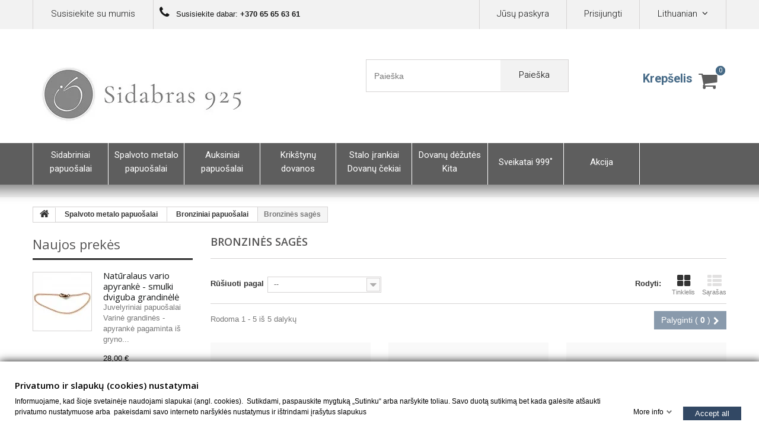

--- FILE ---
content_type: text/html; charset=utf-8
request_url: https://www.sidabras925.lt/lt/156-bronzines-sages
body_size: 24931
content:
<!DOCTYPE HTML> <!--[if lt IE 7]><html class="no-js lt-ie9 lt-ie8 lt-ie7" lang="lt-lt"><![endif]--> <!--[if IE 7]><html class="no-js lt-ie9 lt-ie8 ie7" lang="lt-lt"><![endif]--> <!--[if IE 8]><html class="no-js lt-ie9 ie8" lang="lt-lt"><![endif]--> <!--[if gt IE 8]><html class="no-js ie9" lang="lt-lt"><![endif]--><html lang="lt-lt"><head><meta charset="utf-8" /><title>Bronzinės sagės | Papuošalai internetu - sidabras925</title><meta name="description" content="Bronzinės sagės tiesiai iš gamintojo Druskininkuose! Geras kainos ir kokybės santykis! Užsakymas internetu. Pristatymas per 2-3 darbo dienas. " /><meta name="generator" content="PrestaShop" /><meta name="robots" content="index,follow" /><meta name="google-site-verification" content="Ohm3aMqxYjsnxsmHJ_vs64uwFzorUqb92u5T7w9nJ1M" /><meta name="viewport" content="width=device-width, minimum-scale=0.25, maximum-scale=1.0, initial-scale=1.0" /><meta name="apple-mobile-web-app-capable" content="yes" /><link rel="icon" type="image/vnd.microsoft.icon" href="/img/favicon-1.ico?1696161375" /><link rel="shortcut icon" type="image/x-icon" href="/img/favicon-1.ico?1696161375" /><link rel="stylesheet" href="https://www.sidabras925.lt/themes/theme1142/cache/v_79_5bedb55582222d3f4f8dffa7d4c038d8_all.css" media="all" />   <script data-keepinline>window.dataLayer = window.dataLayer || [];
        function gtag(){dataLayer.push(arguments);}
        gtag('js', new Date());</script> <link rel="stylesheet" href="https://fonts.googleapis.com/css?family=Open+Sans:300,600&amp;subset=latin,latin-ext,cyrillic-ext" type="text/css" media="all" /><link rel="stylesheet" href="https://fonts.googleapis.com/css?family=Roboto:400,100,100italic,300,300italic,400italic,500,500italic,700,700italic,900,900italic&subset=latin,greek-ext,greek,vietnamese,latin-ext,cyrillic,cyrillic-ext" type="text/css" media="all" /><link rel="stylesheet" href="https://fonts.googleapis.com/css?family=Lato:400,100,100italic,300,300italic,400italic,700,700italic,900,900italic&subset=latin,latin-ext" type="text/css" media="all" /> <!--[if IE 8]> 
<script src="https://oss.maxcdn.com/libs/html5shiv/3.7.0/html5shiv.js"></script> 
<script src="https://oss.maxcdn.com/libs/respond.js/1.3.0/respond.min.js"></script> <![endif]--></head><body id="category" class="category category-156 category-bronzines-sages hide-right-column lang_lt two-columns"> <!--[if IE 8]><div style='clear:both;height:59px;padding:0 15px 0 15px;position:relative;z-index:10000;text-align:center;'><a href="//www.microsoft.com/windows/internet-explorer/default.aspx?ocid=ie6_countdown_bannercode"><img src="http://storage.ie6countdown.com/assets/100/images/banners/warning_bar_0000_us.jpg" border="0" height="42" width="820" alt="You are using an outdated browser. For a faster, safer browsing experience, upgrade for free today." /></a></div> <![endif]--><div id="page"><div class="header-container"> <header id="header"><div class="banner"><div class="container"><div class="row"></div></div></div><div class="nav"><div class="container"><div class="row"> <nav><div id="languages-block-top" class="languages-block"><div class="current"> <span>Lithuanian</span></div><ul id="first-languages" class="languages-block_ul toogle_content"><li > <a href="https://www.sidabras925.lt/en/156-bronze-brooches" title="English (English)"> <span>English</span> </a></li><li class="selected"> <span>Lithuanian</span></li><li > <a href="https://www.sidabras925.lt/ru/156-bronzovye-broshi" title="Russian"> <span>Russian</span> </a></li></ul></div><div class="header_user_info"> <a class="login" href="https://www.sidabras925.lt/lt/index.php?controller=my-account" rel="nofollow" title="Prisijungti prie savo paskyros"> Prisijungti </a></div><div class="header_user_info"> <a href="https://www.sidabras925.lt/lt/index.php?controller=my-account" title="Peržiureti mano paskyrą" rel="nofollow">Jūsų paskyra</a></div><div id="contact-link"> <a href="https://www.sidabras925.lt/lt/kontaktai" title="Susisiekite su mumis">Susisiekite su mumis</a></div> <span class="shop-phone"> <i class="fa fa-phone"></i> Susisiekite dabar: <strong>+370 65 65 63 61</strong> </span></nav></div></div></div><div class="wrap-header"><div class="container"><div class="row"><div id="header_logo"> <a href="https://www.sidabras925.lt/"> <img class="logo img-responsive" src="https://www.sidabras925.lt/img/sidabras925-logo-16452805791.jpg" title="Sidabriniai papuo&scaron;alai, juvelyrika internetu - UAB &quot;Sidabras 925&quot;" alt="Sidabriniai papuo&scaron;alai, juvelyrika internetu - UAB &quot;Sidabras 925&quot;" width="400" height="147"/> </a></div><div id="search_block_top" class="clearfix"><form id="searchbox" method="get" action="//www.sidabras925.lt/lt/index.php?controller=search" > <input type="hidden" name="controller" value="search" /> <input type="hidden" name="orderby" value="position" /> <input type="hidden" name="orderway" value="desc" /> <input class="search_query form-control" type="text" id="search_query_top" name="search_query" placeholder="Paieška" value="" /> <button type="submit" name="submit_search" class="btn btn-default button-search"> <span>Paieška</span> </button></form></div><div class="wrap_cart"><div class="shopping_cart"> <a href="https://www.sidabras925.lt/lt/index.php?controller=order" title="Peržiūrėti savo krepšelį" rel="nofollow"> <b>Krepšelis</b> <span class="ajax_cart_quantity unvisible">0</span> <span class="ajax_cart_product_txt unvisible">Prekė</span> <span class="ajax_cart_product_txt_s unvisible">Prekės</span> <span class="ajax_cart_total unvisible"> </span> <span class="ajax_cart_no_product">0</span> </a><div class="cart_block block"><div class="block_content"><div class="cart_block_list"><p class="cart_block_no_products"> Prekių nėra</p><div class="cart-prices"><div class="cart-prices-line first-line"> <span class="cart_block_shipping_cost ajax_cart_shipping_cost"> Nemokamas pristatymas ! </span> <span> Pristatymas </span></div><div class="cart-prices-line last-line"> <span class="price cart_block_total ajax_block_cart_total">0,00 €</span> <span>Viso</span></div></div><p class="cart-buttons"> <a id="button_order_cart" class="btn btn-default btn-sm icon-right" href="https://www.sidabras925.lt/lt/index.php?controller=order" title="Pirkti" rel="nofollow"> <span> Pirkti </span> </a></p></div></div></div></div></div><div id="layer_cart"><div class="clearfix"><div class="layer_cart_product col-xs-12 col-md-6"> <span class="cross" title="Uždaryti langą"></span><h2> <i class="fa fa-ok"></i> Prekė sėkmingai pridėta į krepšelį</h2><div class="product-image-container layer_cart_img"></div><div class="layer_cart_product_info"> <span id="layer_cart_product_title" class="product-name"></span> <span id="layer_cart_product_attributes"></span><div> <strong class="dark">Kiekis</strong> <span id="layer_cart_product_quantity"></span></div><div> <strong class="dark">Viso</strong> <span id="layer_cart_product_price"></span></div></div></div><div class="layer_cart_cart col-xs-12 col-md-6"><h2> <span class="ajax_cart_product_txt_s unvisible"> Krepšelyje yra <span class="ajax_cart_quantity">0</span> prekė (-ės). </span> <span class="ajax_cart_product_txt "> Krepšelyje yra 1 prekė. </span></h2><div class="layer_cart_row"> <strong class="dark"> Prekės viso (su PVM) </strong> <span class="ajax_block_products_total"> </span></div><div class="layer_cart_row"> <strong class="dark"> Viso pristatymas&nbsp;(su PVM) </strong> <span class="ajax_cart_shipping_cost"> Nemokamas pristatymas ! </span></div><div class="layer_cart_row"> <strong class="dark"> Viso (su PVM) </strong> <span class="ajax_block_cart_total"> </span></div><div class="button-container"> <span class="continue btn btn-default btn-md icon-left" title="Tęsti apsipirkimą"> <span> Tęsti apsipirkimą </span> </span> <a class="btn btn-default btn-md icon-right" href="https://www.sidabras925.lt/lt/index.php?controller=order" title="Pereiti prie apmokėjimo" rel="nofollow"> <span> Pereiti prie apmokėjimo </span> </a></div></div></div><div class="crossseling"></div></div><div class="layer_cart_overlay"></div><div id="block_top_menu" class="sf-contener"><div id="block_top_wrap"><div class="container"><div class="cat-title">Kategorijos</div><ul class="sf-menu clearfix menu-content nonborderbox"><li><a href="https://www.sidabras925.lt/lt/144-sidabriniai-papuosalai" title="Sidabriniai papuošalai">Sidabriniai papuošalai</a><ul><li><a href="https://www.sidabras925.lt/lt/68-sidabriniai-ziedai" title="Sidabriniai žiedai">Sidabriniai žiedai</a><ul><li><a href="https://www.sidabras925.lt/lt/108-sidabriniai-ziedai-be-akmenu" title="Sidabriniai žiedai be akmenų">Sidabriniai žiedai be akmenų</a></li><li><a href="https://www.sidabras925.lt/lt/112-sidabriniai-ziedai-su-akmenimis" title="Sidabriniai žiedai su akmenimis">Sidabriniai žiedai su akmenimis</a></li><li><a href="https://www.sidabras925.lt/lt/111-sidabriniai-ziedai-su-cirkoniu" title="Sidabriniai žiedai su cirkoniu">Sidabriniai žiedai su cirkoniu</a></li><li><a href="https://www.sidabras925.lt/lt/110-sidabriniai-ziedai-su-swarovski-kristalais" title="Sidabriniai žiedai su swarovski kristalais">Sidabriniai žiedai su swarovski kristalais</a></li><li><a href="https://www.sidabras925.lt/lt/249-sidabriniai-ziedai-moterims" title="Sidabriniai žiedai moterims">Sidabriniai žiedai moterims</a></li></ul></li><li><a href="https://www.sidabras925.lt/lt/69-sidabriniai-auskarai" title="Sidabriniai auskarai">Sidabriniai auskarai</a><ul><li><a href="https://www.sidabras925.lt/lt/113-sidabriniai-auskarai-be-akmens" title="Sidabriniai auskarai be akmens">Sidabriniai auskarai be akmens</a></li><li><a href="https://www.sidabras925.lt/lt/118-sidabriniai-auskarai-su-akmeniu" title="Sidabriniai auskarai su akmeniu">Sidabriniai auskarai su akmeniu</a></li><li><a href="https://www.sidabras925.lt/lt/117-sidabriniai-auskarai-su-cirkoniu" title="Sidabriniai auskarai su cirkoniu">Sidabriniai auskarai su cirkoniu</a></li><li><a href="https://www.sidabras925.lt/lt/116-sidabriniai-auskarai-su-swarovskiu" title="Sidabriniai auskarai su swarovskiu">Sidabriniai auskarai su swarovskiu</a></li><li><a href="https://www.sidabras925.lt/lt/119-sidabriniai-auskarai-su-perlais" title="Sidabriniai auskarai su perlais">Sidabriniai auskarai su perlais</a></li><li><a href="https://www.sidabras925.lt/lt/114-sidabriniai-auskarai-rinkutes" title="Sidabriniai auskarai rinkutės">Sidabriniai auskarai rinkutės</a></li><li><a href="https://www.sidabras925.lt/lt/115-sidabriniai-auskarai-klipsai" title="Sidabriniai auskarai klipsai">Sidabriniai auskarai klipsai</a></li><li><a href="https://www.sidabras925.lt/lt/210-smeigtukai-vinukai-sidabriniai-auskarai" title="Smeigtukai - vinukai sidabriniai auskarai">Smeigtukai - vinukai sidabriniai auskarai</a></li><li><a href="https://www.sidabras925.lt/lt/212-kabantys-sidabriniai-auskarai" title="Kabantys sidabriniai auskarai">Kabantys sidabriniai auskarai</a></li><li><a href="https://www.sidabras925.lt/lt/213-ilgi-sidabriniai-auskarai" title="Ilgi sidabriniai auskarai">Ilgi sidabriniai auskarai</a></li><li><a href="https://www.sidabras925.lt/lt/225-kreoliniai-sidabriniai-auskarai" title="Kreoliniai sidabriniai auskarai">Kreoliniai sidabriniai auskarai</a></li><li><a href="https://www.sidabras925.lt/lt/237-sidabriniai-auskarai-ant-ausies-kremzles" title="Sidabriniai auskarai ant ausies kremzlės">Sidabriniai auskarai ant ausies kremzlės</a></li><li><a href="https://www.sidabras925.lt/lt/238-sidabriniai-auskarai-iveriama-grandinele" title="Sidabriniai auskarai įveriama grandinėle">Sidabriniai auskarai įveriama grandinėle</a></li></ul></li><li><a href="https://www.sidabras925.lt/lt/67-sidabriniai-pakabukai" title="Sidabriniai pakabukai">Sidabriniai pakabukai</a><ul><li><a href="https://www.sidabras925.lt/lt/120-sidabriniai-pakabukai-be-akmens" title="Sidabriniai pakabukai be akmens">Sidabriniai pakabukai be akmens</a></li><li><a href="https://www.sidabras925.lt/lt/123-sidabriniai-pakabukai-su-akmeniu" title="Sidabriniai pakabukai su akmeniu">Sidabriniai pakabukai su akmeniu</a></li><li><a href="https://www.sidabras925.lt/lt/122-sidabriniai-pakabukai-su-cirkoniu" title="Sidabriniai pakabukai su cirkoniu">Sidabriniai pakabukai su cirkoniu</a></li><li><a href="https://www.sidabras925.lt/lt/121-sidabriniai-pakabukai-su-swarovskiu" title="Sidabriniai pakabukai su Swarovskiu">Sidabriniai pakabukai su Swarovskiu</a></li><li><a href="https://www.sidabras925.lt/lt/124-sidabriniai-pakabukai-valentino-dienai" title="Sidabriniai pakabukai Valentino dienai">Sidabriniai pakabukai Valentino dienai</a></li><li><a href="https://www.sidabras925.lt/lt/125-sidabriniai-pakabukai-kryzeliai-medalionai" title="Sidabriniai pakabukai kryželiai, medalionai">Sidabriniai pakabukai kryželiai, medalionai</a></li></ul></li><li><a href="https://www.sidabras925.lt/lt/91-vestuviniai-papuosalai" title="Vestuviniai papuošalai">Vestuviniai papuošalai</a><ul><li><a href="https://www.sidabras925.lt/lt/220-sidabriniai-vestuviniai-ziedai" title="Sidabriniai vestuviniai žiedai">Sidabriniai vestuviniai žiedai</a><ul><li><a href="https://www.sidabras925.lt/lt/132-sidabriniai-suzadetuviu-ziedai" title="Sidabriniai sužadėtuvių žiedai">Sidabriniai sužadėtuvių žiedai</a></li><li><a href="https://www.sidabras925.lt/lt/95-vestuviniai-ziedai" title="Vestuviniai žiedai">Vestuviniai žiedai</a></li></ul></li></ul></li><li><a href="https://www.sidabras925.lt/lt/194-medaliai" title="Medaliai">Medaliai</a><ul><li><a href="https://www.sidabras925.lt/lt/197-sidabriniai-medaliai" title="Sidabriniai medaliai">Sidabriniai medaliai</a><ul></ul></li></ul></li><li><a href="https://www.sidabras925.lt/lt/71-sidabriniai-veriniai" title="Sidabriniai vėriniai">Sidabriniai vėriniai</a><ul><li><a href="https://www.sidabras925.lt/lt/126-sidabriniai-lankeliai" title="Sidabriniai lankeliai">Sidabriniai lankeliai</a></li><li><a href="https://www.sidabras925.lt/lt/127-verinys-su-naturalia-oda-ag" title="Vėrinys su natūralia oda Ag">Vėrinys su natūralia oda Ag</a></li><li><a href="https://www.sidabras925.lt/lt/128-sidabrines-kolje" title="Sidabrinės koljė">Sidabrinės koljė</a></li></ul></li><li><a href="https://www.sidabras925.lt/lt/79-vienetiniai-papuosalai-" title="Vienetiniai papuošalai ">Vienetiniai papuošalai </a><ul><li><a href="https://www.sidabras925.lt/lt/221-boho-stiliaus-papuosalai" title="Boho stiliaus papuošalai">Boho stiliaus papuošalai</a></li></ul></li><li><a href="https://www.sidabras925.lt/lt/162-sidabrines-apyrankes" title="Sidabrinės apyrankės">Sidabrinės apyrankės</a></li><li><a href="https://www.sidabras925.lt/lt/75-sidabrines-sages" title="Sidabrinės sagės">Sidabrinės sagės</a></li><li><a href="https://www.sidabras925.lt/lt/138-vyriski-papuosalai" title="Vyriški papuošalai">Vyriški papuošalai</a><ul><li><a href="https://www.sidabras925.lt/lt/214-vyriski-sidabriniai-ziedai" title="Vyriški sidabriniai žiedai">Vyriški sidabriniai žiedai</a></li><li><a href="https://www.sidabras925.lt/lt/215-vyriski-sidabriniai-pakabukai-veriniai" title="Vyriški sidabriniai pakabukai, vėriniai">Vyriški sidabriniai pakabukai, vėriniai</a></li><li><a href="https://www.sidabras925.lt/lt/216-vyriskos-sidabrines-apyrankes" title="Vyriškos sidabrinės apyrankės">Vyriškos sidabrinės apyrankės</a></li><li><a href="https://www.sidabras925.lt/lt/217-vyriski-sidabriniai-auskarai" title="Vyriški sidabriniai auskarai">Vyriški sidabriniai auskarai</a></li><li><a href="https://www.sidabras925.lt/lt/218-vyriskos-sidabrines-grandineles" title="Vyriškos sidabrinės grandinėlės">Vyriškos sidabrinės grandinėlės</a></li><li><a href="https://www.sidabras925.lt/lt/230-vyriskos-sasagos" title="Vyriškos sąsagos">Vyriškos sąsagos</a></li></ul></li><li><a href="https://www.sidabras925.lt/lt/102-sidabrines-grandineles" title="Sidabrinės grandinėlės">Sidabrinės grandinėlės</a><ul><li><a href="https://www.sidabras925.lt/lt/129-sidabrines-grandineles-ant-kaklo" title="Sidabrinės grandinėlės ant kaklo">Sidabrinės grandinėlės ant kaklo</a></li><li><a href="https://www.sidabras925.lt/lt/130-sidabrines-grandineles-ant-rankos" title="Sidabrinės grandinėlės ant rankos">Sidabrinės grandinėlės ant rankos</a></li><li><a href="https://www.sidabras925.lt/lt/131-sidabrines-grandineles-ant-kojos" title="Sidabrinės grandinėlės ant kojos">Sidabrinės grandinėlės ant kojos</a></li><li><a href="https://www.sidabras925.lt/lt/251-sidabrines-grandineles-su-pakabuku" title="Sidabrinės grandinėlės su pakabuku">Sidabrinės grandinėlės su pakabuku</a></li><li><a href="https://www.sidabras925.lt/lt/252-sidabrines-grandineles-vaikams" title="Sidabrinės grandinėlės vaikams">Sidabrinės grandinėlės vaikams</a></li></ul></li><li><a href="https://www.sidabras925.lt/lt/166-sidabriniai-komplektai" title="Sidabriniai komplektai">Sidabriniai komplektai</a></li><li><a href="https://www.sidabras925.lt/lt/219-vaikiski-sidabriniai-papuosalai" title="Vaikiški sidabriniai papuošalai">Vaikiški sidabriniai papuošalai</a><ul><li><a href="https://www.sidabras925.lt/lt/222-vaikiskis-sidabriniai-ziedai" title="Vaikiškis sidabriniai žiedai">Vaikiškis sidabriniai žiedai</a></li><li><a href="https://www.sidabras925.lt/lt/223-vaikiski-sidabriniai-auskarai" title="Vaikiški sidabriniai auskarai">Vaikiški sidabriniai auskarai</a></li><li><a href="https://www.sidabras925.lt/lt/224-vaikiski-sidabriniai-pakabukai" title="Vaikiški sidabriniai pakabukai">Vaikiški sidabriniai pakabukai</a></li></ul></li><li><a href="https://www.sidabras925.lt/lt/268-stalo-irankiai-sauksteliai" title="Stalo įrankiai - šaukšteliai">Stalo įrankiai - šaukšteliai</a></li></ul></li><li><a href="https://www.sidabras925.lt/lt/145-spalvoto-metalo-papuosalai" title="Spalvoto metalo papuošalai">Spalvoto metalo papuošalai</a><ul><li><a href="https://www.sidabras925.lt/lt/66-zalvariniai-papuosalai" title="Žalvariniai papuošalai">Žalvariniai papuošalai</a><ul><li><a href="https://www.sidabras925.lt/lt/82-zalvariniai-ziedai" title="Žalvariniai žiedai">Žalvariniai žiedai</a></li><li><a href="https://www.sidabras925.lt/lt/83-zalvariniai-auskarai" title="Žalvariniai auskarai">Žalvariniai auskarai</a></li><li><a href="https://www.sidabras925.lt/lt/84-zalvariniai-pakabukai" title="Žalvariniai pakabukai">Žalvariniai pakabukai</a></li><li><a href="https://www.sidabras925.lt/lt/85-zalvarines-apyrankes" title="Žalvarinės apyrankės">Žalvarinės apyrankės</a></li><li><a href="https://www.sidabras925.lt/lt/97-zalvarines-kolje" title="Žalvarinės koljė">Žalvarinės koljė</a></li><li><a href="https://www.sidabras925.lt/lt/90-zalvarines-sages" title="Žalvarinės sagės">Žalvarinės sagės</a></li><li><a href="https://www.sidabras925.lt/lt/96-zalvarines-grandineles" title="Žalvarinės grandinėlės">Žalvarinės grandinėlės</a></li><li><a href="https://www.sidabras925.lt/lt/88-zalvariniai-komplektai" title="Žalvariniai komplektai">Žalvariniai komplektai</a></li><li><a href="https://www.sidabras925.lt/lt/263-vyno-tauriu-skirtukai" title="Vyno taurių skirtukai">Vyno taurių skirtukai</a></li></ul></li><li><a href="https://www.sidabras925.lt/lt/150-bronziniai-papuosalai" title="Bronziniai papuošalai">Bronziniai papuošalai</a><ul><li><a href="https://www.sidabras925.lt/lt/152-bronziniai-ziedai" title="Bronziniai žiedai">Bronziniai žiedai</a></li><li><a href="https://www.sidabras925.lt/lt/151-bronziniai-auskarai" title="Bronziniai auskarai">Bronziniai auskarai</a></li><li><a href="https://www.sidabras925.lt/lt/153-bronziniai-pakabukai" title="Bronziniai pakabukai">Bronziniai pakabukai</a></li><li><a href="https://www.sidabras925.lt/lt/154-bronzines-apyrankes" title="Bronzinės apyrankės">Bronzinės apyrankės</a></li><li><a href="https://www.sidabras925.lt/lt/158-bronzines-kolje" title="Bronzinės koljė">Bronzinės koljė</a></li><li class="sfHoverForce"><a href="https://www.sidabras925.lt/lt/156-bronzines-sages" title="Bronzinės sagės">Bronzinės sagės</a></li><li><a href="https://www.sidabras925.lt/lt/155-bronziniai-komplektai" title="Bronziniai komplektai">Bronziniai komplektai</a></li></ul></li><li><a href="https://www.sidabras925.lt/lt/137-etno-papuosalai-" title="ETNO&nbsp;papuošalai ">ETNO&nbsp;papuošalai </a></li><li><a href="https://www.sidabras925.lt/lt/136-vario-gaminiai" title="Vario gaminiai">Vario gaminiai</a><ul><li><a href="https://www.sidabras925.lt/lt/206-vario-plokstele" title="Vario plokštelė">Vario plokštelė</a></li><li><a href="https://www.sidabras925.lt/lt/209-varinis-ziogelis-sage" title="Varinis žiogelis - sagė">Varinis žiogelis - sagė</a></li><li><a href="https://www.sidabras925.lt/lt/254-variniai-ziedai" title="Variniai žiedai">Variniai žiedai</a></li><li><a href="https://www.sidabras925.lt/lt/264-varines-apyrankes" title="Varinės apyrankės">Varinės apyrankės</a></li><li><a href="https://www.sidabras925.lt/lt/267-varines-grandineles" title="Varinės grandinėlės">Varinės grandinėlės</a></li></ul></li><li><a href="https://www.sidabras925.lt/lt/201-metaliniai-sauksteliai" title="Metaliniai šaukšteliai">Metaliniai šaukšteliai</a></li></ul></li><li><a href="https://www.sidabras925.lt/lt/261-auksiniai-papuosalai" title="Auksiniai papuošalai">Auksiniai papuošalai</a><ul><li><a href="https://www.sidabras925.lt/lt/167-auksiniai-vestuviniai-ziedai" title="Auksiniai vestuviniai žiedai">Auksiniai vestuviniai žiedai</a></li><li><a href="https://www.sidabras925.lt/lt/208-auksiniai-auskarai" title="Auksiniai auskarai">Auksiniai auskarai</a></li><li><a href="https://www.sidabras925.lt/lt/255-auksiniai-pakabukai-kryziukai" title="Auksiniai pakabukai - kryžiukai">Auksiniai pakabukai - kryžiukai</a></li><li><a href="https://www.sidabras925.lt/lt/265-auksines-grandineles" title="Auksinės grandinėlės">Auksinės grandinėlės</a></li></ul></li><li><a href="https://www.sidabras925.lt/lt/146-krikstynu-dovanos" title="Krikštynų dovanos">Krikštynų dovanos</a><ul><li><a href="https://www.sidabras925.lt/lt/187-sidabriniai-stalo-irankiai" title="Sidabriniai stalo įrankiai">Sidabriniai stalo įrankiai</a></li><li><a href="https://www.sidabras925.lt/lt/183-sidabriniai-medaliai" title="Sidabriniai medaliai">Sidabriniai medaliai</a></li><li><a href="https://www.sidabras925.lt/lt/186-sidabriniai-ciulptukai" title="Sidabriniai čiulptukai">Sidabriniai čiulptukai</a></li><li><a href="https://www.sidabras925.lt/lt/188-sidabriniai-rozanciai-tradiciniai-roziniai" title="Sidabriniai Rožančiai | Tradiciniai Rožiniai">Sidabriniai Rožančiai | Tradiciniai Rožiniai</a><ul><li><a href="https://www.sidabras925.lt/lt/227-sidabriniai-rozanciai-ant-rankos" title="Sidabriniai rožančiai ant rankos">Sidabriniai rožančiai ant rankos</a></li><li><a href="https://www.sidabras925.lt/lt/228-sidabriniai-rozanciai-ant-kaklo" title="Sidabriniai rožančiai ant kaklo">Sidabriniai rožančiai ant kaklo</a></li><li><a href="https://www.sidabras925.lt/lt/229-stebuklingas-vienos-desimties-kiseninis-rozinis-tenner" title="Stebuklingas vienos dešimties kišeninis Rožinis Tenner">Stebuklingas vienos dešimties kišeninis Rožinis Tenner</a></li><li><a href="https://www.sidabras925.lt/lt/239-rozanciai-automobiliams" title="Rožančiai automobiliams">Rožančiai automobiliams</a></li><li><a href="https://www.sidabras925.lt/lt/240-rozanciai-pirmai-komunijai" title="Rožančiai pirmai komunijai">Rožančiai pirmai komunijai</a></li><li><a href="https://www.sidabras925.lt/lt/241-gintariniai-rozanciai-" title="Gintariniai rožančiai ">Gintariniai rožančiai </a></li><li><a href="https://www.sidabras925.lt/lt/242-rozanciai-ant-kaklo-vyrams" title="Rožančiai ant kaklo vyrams">Rožančiai ant kaklo vyrams</a></li></ul></li><li><a href="https://www.sidabras925.lt/lt/189-sidabriniai-dirbiniai" title="Sidabriniai dirbiniai">Sidabriniai dirbiniai</a></li><li><a href="https://www.sidabras925.lt/lt/134-krikstynu-komplektai" title="Krikštynų komplektai">Krikštynų komplektai</a></li><li><a href="https://www.sidabras925.lt/lt/226-sidabriniai-krikstynu-kryziukai-religiniai-medalionai" title="Sidabriniai krikštynų kryžiukai, Religiniai medalionai">Sidabriniai krikštynų kryžiukai, Religiniai medalionai</a></li><li><a href="https://www.sidabras925.lt/lt/231-sidabriniai-batukai-pedutes" title="Sidabriniai batukai, pėdutės">Sidabriniai batukai, pėdutės</a></li><li><a href="https://www.sidabras925.lt/lt/233-krikstynu-sages" title="Krikštynų sagės">Krikštynų sagės</a></li><li><a href="https://www.sidabras925.lt/lt/243-dovanos-kriksto-tevams" title="Dovanos krikšto tėvams">Dovanos krikšto tėvams</a></li><li><a href="https://www.sidabras925.lt/lt/244-krikstynu-dovanos-sveciams" title="Krikštynų dovanos svečiams">Krikštynų dovanos svečiams</a></li><li><a href="https://www.sidabras925.lt/lt/245-krikstynu-dovanos-berniukui" title="Krikštynų dovanos berniukui">Krikštynų dovanos berniukui</a></li><li><a href="https://www.sidabras925.lt/lt/246-krikstynu-dovanos-mergaitei" title="Krikštynų dovanos mergaitei">Krikštynų dovanos mergaitei</a></li><li><a href="https://www.sidabras925.lt/lt/247-krikstynu-dovanos-seneliams" title="Krikštynų dovanos seneliams">Krikštynų dovanos seneliams</a></li><li><a href="https://www.sidabras925.lt/lt/248-krikstynu-dovanos-nuo-krikstateviu" title="Krikštynų dovanos nuo krikštatėvių">Krikštynų dovanos nuo krikštatėvių</a></li></ul></li><li><a href="https://www.sidabras925.lt/lt/147-stalo-irankiai-dovanu-cekiai" title="Stalo įrankiai Dovanų čekiai">Stalo įrankiai Dovanų čekiai</a><ul><li><a href="https://www.sidabras925.lt/lt/99-dovanu-cekiai" title="Dovanų čekiai">Dovanų čekiai</a></li><li><a href="https://www.sidabras925.lt/lt/133-sidabriniai-sauksteliai" title="Sidabriniai šaukšteliai">Sidabriniai šaukšteliai</a></li><li><a href="https://www.sidabras925.lt/lt/273-sidabriniai-stalo-irankiai-komplektai" title="Sidabriniai stalo įrankiai - komplektai">Sidabriniai stalo įrankiai - komplektai</a></li></ul></li><li><a href="https://www.sidabras925.lt/lt/148-dovanu-dezutes-kita" title="Dovanų dėžutės Kita">Dovanų dėžutės Kita</a><ul><li><a href="https://www.sidabras925.lt/lt/139-dovanu-pakavimas" title="Dovanų pakavimas">Dovanų pakavimas</a><ul></ul></li><li><a href="https://www.sidabras925.lt/lt/140-valymo-priemones" title="Valymo priemonės">Valymo priemonės</a></li><li><a href="https://www.sidabras925.lt/lt/269-ziedu-matavimas" title="Žiedų matavimas">Žiedų matavimas</a></li></ul></li><li><a href="https://www.sidabras925.lt/lt/135-sveikatai-999" title="Sveikatai 999˚ ">Sveikatai 999˚ </a><ul><li><a href="https://www.sidabras925.lt/lt/234-grynas-sidabras-9999" title="Grynas sidabras 999.9˚">Grynas sidabras 999.9˚</a></li><li><a href="https://www.sidabras925.lt/lt/235-sidabras-925prabos" title="Sidabras 925˚prabos">Sidabras 925˚prabos</a></li><li><a href="https://www.sidabras925.lt/lt/236-grynas-varis-9999" title="Grynas varis 999.9˚">Grynas varis 999.9˚</a></li></ul></li><li><a href="https://www.sidabras925.lt/lt/akcija" title="Akcija">Akcija</a></li></ul></div></div></div></div></div></div> </header></div><div class="columns-container"><div id="slider_row" class="row"><div id="top_column" class="center_column col-xs-12"></div></div><div id="columns" class="container"><div class="breadcrumb clearfix"> <a class="home" href="http://www.sidabras925.lt/" title="Grįžti į pagrindinį puslapį"> <i class="fa fa-home"></i> </a> <span class="navigation-pipe">&gt;</span> <span class="navigation_page"><span itemscope itemtype="http://data-vocabulary.org/Breadcrumb"><a itemprop="url" href="https://www.sidabras925.lt/lt/145-spalvoto-metalo-papuosalai" title="Spalvoto metalo papuo&scaron;alai" ><span itemprop="title">Spalvoto metalo papuo&scaron;alai</span></a></span><span class="navigation-pipe">></span><span itemscope itemtype="http://data-vocabulary.org/Breadcrumb"><a itemprop="url" href="https://www.sidabras925.lt/lt/150-bronziniai-papuosalai" title="Bronziniai papuo&scaron;alai" ><span itemprop="title">Bronziniai papuo&scaron;alai</span></a></span><span class="navigation-pipe">></span>Bronzinės sagės</span></div><div class="row"><div id="left_column" class="column col-xs-12 col-sm-3"> <section id="new-products_block_right" class="block products_block"><h4 class="title_block"> <a href="https://www.sidabras925.lt/lt/naujausios-prekes" title="Naujos prekės">Naujos prekės</a></h4><div class="block_content products-block"><ul class="products"><li class="clearfix"> <a class="products-block-image" href="https://www.sidabras925.lt/lt/spalvoto-metalo-papuosalai/vario-gaminiai/2566-varine-apyranke-smulki-grandinele.html" title="Varinė apyrankė - smulki grandinėlė"><img class="replace-2x img-responsive" src="https://www.sidabras925.lt/11583-tm_small_default/varine-apyranke-smulki-grandinele.jpg" alt="Natūralaus vario apyrankė - smulki dviguba grandinėlė" /></a><div class="product-content"><h5> <a class="product-name" href="https://www.sidabras925.lt/lt/spalvoto-metalo-papuosalai/vario-gaminiai/2566-varine-apyranke-smulki-grandinele.html" title="Natūralaus vario apyrankė - smulki dviguba grandinėlė">Natūralaus vario apyrankė - smulki dviguba grandinėlė</a></h5><p class="product-description">Juvelyriniai papuošalai Varinė grandinės - apyrankė pagaminta iš gryno...</p><div class="price-box"> <span class="price"> 28,00 € </span></div></div></li><li class="clearfix"> <a class="products-block-image" href="https://www.sidabras925.lt/lt/sidabriniai-papuosalai/sidabriniai-pakabukai/sidabriniai-pakabukai-be-akmens/2565-pakabukas-svmarija1.html" title="Pakabukas &quot;Šv.Marija&quot;"><img class="replace-2x img-responsive" src="https://www.sidabras925.lt/11579-tm_small_default/pakabukas-svmarija1.jpg" alt="Pakabukas didelis &quot;Šv.Marija&quot;1" /></a><div class="product-content"><h5> <a class="product-name" href="https://www.sidabras925.lt/lt/sidabriniai-papuosalai/sidabriniai-pakabukai/sidabriniai-pakabukai-be-akmens/2565-pakabukas-svmarija1.html" title="Pakabukas didelis &quot;Šv.Marija&quot;1">Pakabukas didelis &quot;Šv.Marija&quot;1</a></h5><p class="product-description">Sidabrinis pakabukas Pakabukas " Šv.Marija". Pakabukas su religiniais...</p><div class="price-box"> <span class="price"> 59,00 € </span></div></div></li></ul><div> <a href="https://www.sidabras925.lt/lt/naujausios-prekes" title="Visos naujos prekės" class="btn btn-default btn-sm icon-right"> <span> Visos naujos prekės </span> </a></div></div> </section><section id="special_block_right" class="block"><h4 class="title_block"> <a href="https://www.sidabras925.lt/lt/akcija" title="Specialūs pasiūlymai"> Specialūs pasiūlymai </a></h4><div class="block_content products-block"><ul><li class="clearfix"> <a class="products-block-image" href="https://www.sidabras925.lt/lt/spalvoto-metalo-papuosalai/bronziniai-papuosalai/bronziniai-komplektai/1833--bronzinis-komplektas-varlytes.html"> <img class="replace-2x img-responsive" src="https://www.sidabras925.lt/6946-tm_small_default/-bronzinis-komplektas-varlytes.jpg" alt=" Bronzinis komplektas &quot;Varlytės&quot;" title=" Bronzinis komplektas &quot;Varlytės&quot;" /> </a><div class="product-content"><h5> <a class="product-name" href="https://www.sidabras925.lt/lt/spalvoto-metalo-papuosalai/bronziniai-papuosalai/bronziniai-komplektai/1833--bronzinis-komplektas-varlytes.html" title=" Bronzinis komplektas &quot;Varlytės&quot;"> Bronzinis komplektas &quot;Varlytės&quot; </a></h5><p class="product-description"> Juvelyriniai papuošalai Auskarai su...</p><div class="price-box"> <span class="price special-price"> 86,36 € </span> <span class="old-price"> 94,90 € </span> <span class="price-percent-reduction">-9%</span></div></div></li></ul><div> <a class="btn btn-default btn-sm icon-right" href="https://www.sidabras925.lt/lt/akcija" title="Visi pasiūlymai"> <span> Visi pasiūlymai </span> </a></div></div> </section><section id="wishlist_block" class="block account"><h4 class="title_block"> <a href="https://www.sidabras925.lt/lt/module/blockwishlist/mywishlist" title="Mano pageidavimai" rel="nofollow"> Pageidavimai </a></h4><div class="block_content"><div id="wishlist_block_list" class="expanded"><dl class="products no-products"><dt>Prekių nėra</dt><dd></dd></dl></div><div class="lnk"> <a class="btn btn-default btn-sm icon-right" href="https://www.sidabras925.lt/lt/module/blockwishlist/mywishlist" title="Mano pageidavimai"> <span> Mano pageidavimai </span> </a></div></div> </section></div><div id="center_column" class="center_column col-xs-12 col-sm-9"><div class="page-heading-container"><h1 class="page-heading product-listing"> <span class="cat-name">Bronzinės sagės&nbsp;</span></h1></div><div class="content_sortPagiBar clearfix"><div class="sortPagiBar clearfix"><ul class="display hidden-xs"><li class="display-title">Rodyti:</li><li id="grid"> <a rel="nofollow" href="#" title="Tinklelis"> <i class="fa fa-th-large"></i> Tinklelis </a></li><li id="list"> <a rel="nofollow" href="#" title="Sąra&scaron;as"> <i class="fa fa-th-list"></i> Sąra&scaron;as </a></li></ul><form id="productsSortForm" action="https://www.sidabras925.lt/lt/156-bronzines-sages" class="productsSortForm"><div class="select selector1"> <label for="selectProductSort">Rū&scaron;iuoti pagal</label> <select id="selectProductSort" class="selectProductSort form-control"><option value="position:asc" selected="selected">--</option><option value="price:asc" >Pigiausios vir&scaron;uje</option><option value="price:desc" >Brangiausios vir&scaron;uje</option><option value="name:asc" >Pavadinimas: A iki Ž</option><option value="name:desc" >Pavadinimas: nuo Ž iki A</option><option value="reference:asc" >Atsiliepimai: blogiausi pradžioje</option><option value="reference:desc" >Atsiliepimai: geriausi pradžioje</option> </select></div></form></div><div class="top-pagination-content clearfix"><form method="post" action="https://www.sidabras925.lt/lt/index.php?controller=products-comparison" class="compare-form"> <button type="submit" class="btn btn-default bt_compare icon-right" disabled="disabled"> <span>Palyginti ( <strong class="total-compare-val">0</strong> ) </span> </button> <input type="hidden" name="compare_product_count" class="compare_product_count" value="0" /> <input type="hidden" name="compare_product_list" class="compare_product_list" value="" /></form><div id="pagination" class="pagination clearfix"></div><div class="product-count"> Rodoma 1 - 5 i&scaron; 5 dalykų</div></div></div><ul class="product_list grid row"><li class="ajax_block_product col-xs-12 col-sm-6 col-md-4 first-in-line first-item-of-tablet-line first-item-of-mobile-line"><div class="product-container"><div class="left-block"><div class="product-image-container"> <a class="product_img_link" href="https://www.sidabras925.lt/lt/spalvoto-metalo-papuosalai/bronziniai-papuosalai/bronzines-sages/1422-bronzine-sage-burbuliukai.html" title="Bronzinė sagė &quot;Burbuliukai&quot;" itemprop="url"> <img class="replace-2x img-responsive" src="https://www.sidabras925.lt/4617-tm_home_default/bronzine-sage-burbuliukai.jpg" alt="Bronzinė sagė &quot;Burbuliukai&quot;" title="Bronzinė sagė &quot;Burbuliukai&quot;" itemprop="image" /> </a></div></div><div class="right-block"><div itemprop="offers" itemscope itemtype="https://schema.org/Offer" class="content_price"> <span itemprop="price" class="price product-price"> <span class="price_txt">Kaina &nbsp; </span> 49,90 € </span><meta itemprop="priceCurrency" content="EUR" /><link itemprop="availability" href="https://schema.org/InStock"></div><h5 itemprop="name"> <a class="product-name" href="https://www.sidabras925.lt/lt/spalvoto-metalo-papuosalai/bronziniai-papuosalai/bronzines-sages/1422-bronzine-sage-burbuliukai.html" title="Bronzinė sagė &quot;Burbuliukai&quot;" itemprop="url" > <span class="list-name">Bronzinė sagė &quot;Burbuliukai&quot;</span> <span class="grid-name">Bronzinė sagė &quot;Burbuliukai&quot;</span> </a></h5><div class="comments_note"><div class="star_content clearfix"><div class="star star_on"></div><div class="star star_on"></div><div class="star star_on"></div><div class="star star_on"></div><div class="star star_on"></div><meta itemprop="worstRating" content = "0" /><meta itemprop="ratingValue" content = "5" /><meta itemprop="bestRating" content = "5" /></div> <span class="nb-comments"><span itemprop="reviewCount">1</span> Atsiliepimas(-ai)</span></div><p class="product-desc" itemprop="description"> <span class="list-desc">Juvelyriniai papuošalai</span> <span class="grid-desc">Juvelyriniai papuošalai</span></p><div class="button-container"> <a class="ajax_add_to_cart_button btn btn-default" href="https://www.sidabras925.lt/lt/index.php?controller=cart&amp;add=1&amp;id_product=1422&amp;token=a2fda639dff012d646f454bacdef791d" rel="nofollow" title="Į krep&scaron;elį" data-id-product="1422" data-minimal_quantity="1"> <i class="fa fa-shopping-cart"></i> <span>Į krep&scaron;elį</span> </a> <a itemprop="url" class="lnk_view btn btn-default" href="https://www.sidabras925.lt/lt/spalvoto-metalo-papuosalai/bronziniai-papuosalai/bronzines-sages/1422-bronzine-sage-burbuliukai.html" title="Žiūrėti"> <span>Daugiau</span> </a></div><div class="color-list-container"></div><div class="product-flags"></div></div><div class="functional-buttons clearfix"><div class="wishlist"> <a class="addToWishlist wishlistProd_1422" href="#" rel="1422" onclick="WishlistCart('wishlist_block_list', 'add', '1422', false, 1); return false;" title="Pridėti prie pageidavimų"> Pridėti prie pageidavimų </a></div><div class="compare"> <a class="add_to_compare" href="https://www.sidabras925.lt/lt/spalvoto-metalo-papuosalai/bronziniai-papuosalai/bronzines-sages/1422-bronzine-sage-burbuliukai.html" data-id-product="1422" title="Pridėti palyginimui">Pridėti palyginimui</a></div></div></div></li><li class="ajax_block_product col-xs-12 col-sm-6 col-md-4 last-item-of-tablet-line last-item-of-mobile-line"><div class="product-container"><div class="left-block"><div class="product-image-container"> <a class="product_img_link" href="https://www.sidabras925.lt/lt/spalvoto-metalo-papuosalai/bronziniai-papuosalai/bronzines-sages/1425-bronzine-sage-antele.html" title="Bronzinė sagė &quot;Antelė&quot;" itemprop="url"> <img class="replace-2x img-responsive" src="https://www.sidabras925.lt/4624-tm_home_default/bronzine-sage-antele.jpg" alt="Bronzinė sagė &quot;Antelė&quot;" title="Bronzinė sagė &quot;Antelė&quot;" itemprop="image" /> </a></div></div><div class="right-block"><div itemprop="offers" itemscope itemtype="https://schema.org/Offer" class="content_price"> <span itemprop="price" class="price product-price"> <span class="price_txt">Kaina &nbsp; </span> 69,90 € </span><meta itemprop="priceCurrency" content="EUR" /><link itemprop="availability" href="https://schema.org/InStock"></div><h5 itemprop="name"> <a class="product-name" href="https://www.sidabras925.lt/lt/spalvoto-metalo-papuosalai/bronziniai-papuosalai/bronzines-sages/1425-bronzine-sage-antele.html" title="Bronzinė sagė &quot;Antelė&quot;" itemprop="url" > <span class="list-name">Bronzinė sagė &quot;Antelė&quot;</span> <span class="grid-name">Bronzinė sagė &quot;Antelė&quot;</span> </a></h5><div class="comments_note"><div class="star_content clearfix"><div class="star"></div><div class="star"></div><div class="star"></div><div class="star"></div><div class="star"></div><meta itemprop="worstRating" content = "0" /><meta itemprop="ratingValue" content = "0" /><meta itemprop="bestRating" content = "5" /></div> <span class="nb-comments"><span itemprop="reviewCount">0</span> Atsiliepimas(-ai)</span></div><p class="product-desc" itemprop="description"> <span class="list-desc">Juvelyriniai papuošalai</span> <span class="grid-desc">Juvelyriniai papuošalai</span></p><div class="button-container"> <a class="ajax_add_to_cart_button btn btn-default" href="https://www.sidabras925.lt/lt/index.php?controller=cart&amp;add=1&amp;id_product=1425&amp;token=a2fda639dff012d646f454bacdef791d" rel="nofollow" title="Į krep&scaron;elį" data-id-product="1425" data-minimal_quantity="1"> <i class="fa fa-shopping-cart"></i> <span>Į krep&scaron;elį</span> </a> <a itemprop="url" class="lnk_view btn btn-default" href="https://www.sidabras925.lt/lt/spalvoto-metalo-papuosalai/bronziniai-papuosalai/bronzines-sages/1425-bronzine-sage-antele.html" title="Žiūrėti"> <span>Daugiau</span> </a></div><div class="color-list-container"></div><div class="product-flags"></div></div><div class="functional-buttons clearfix"><div class="wishlist"> <a class="addToWishlist wishlistProd_1425" href="#" rel="1425" onclick="WishlistCart('wishlist_block_list', 'add', '1425', false, 1); return false;" title="Pridėti prie pageidavimų"> Pridėti prie pageidavimų </a></div><div class="compare"> <a class="add_to_compare" href="https://www.sidabras925.lt/lt/spalvoto-metalo-papuosalai/bronziniai-papuosalai/bronzines-sages/1425-bronzine-sage-antele.html" data-id-product="1425" title="Pridėti palyginimui">Pridėti palyginimui</a></div></div></div></li><li class="ajax_block_product col-xs-12 col-sm-6 col-md-4 last-in-line first-item-of-tablet-line first-item-of-mobile-line"><div class="product-container"><div class="left-block"><div class="product-image-container"> <a class="product_img_link" href="https://www.sidabras925.lt/lt/spalvoto-metalo-papuosalai/bronziniai-papuosalai/bronzines-sages/1529-bronzine-sage-bs464.html" title="Bronzinė sagė BS464" itemprop="url"> <img class="replace-2x img-responsive" src="https://www.sidabras925.lt/5108-tm_home_default/bronzine-sage-bs464.jpg" alt="Bronzinė sagė BS464" title="Bronzinė sagė BS464" itemprop="image" /> </a></div></div><div class="right-block"><div itemprop="offers" itemscope itemtype="https://schema.org/Offer" class="content_price"> <span itemprop="price" class="price product-price"> <span class="price_txt">Kaina &nbsp; </span> 59,00 € </span><meta itemprop="priceCurrency" content="EUR" /><link itemprop="availability" href="https://schema.org/InStock"></div><h5 itemprop="name"> <a class="product-name" href="https://www.sidabras925.lt/lt/spalvoto-metalo-papuosalai/bronziniai-papuosalai/bronzines-sages/1529-bronzine-sage-bs464.html" title="Bronzinė sagė BS464" itemprop="url" > <span class="list-name">Bronzinė sagė BS464</span> <span class="grid-name">Bronzinė sagė BS464</span> </a></h5><div class="comments_note"><div class="star_content clearfix"><div class="star"></div><div class="star"></div><div class="star"></div><div class="star"></div><div class="star"></div><meta itemprop="worstRating" content = "0" /><meta itemprop="ratingValue" content = "0" /><meta itemprop="bestRating" content = "5" /></div> <span class="nb-comments"><span itemprop="reviewCount">0</span> Atsiliepimas(-ai)</span></div><p class="product-desc" itemprop="description"> <span class="list-desc">Juvelyriniai papuošalai</span> <span class="grid-desc">Juvelyriniai papuošalai</span></p><div class="button-container"> <a class="ajax_add_to_cart_button btn btn-default" href="https://www.sidabras925.lt/lt/index.php?controller=cart&amp;add=1&amp;id_product=1529&amp;token=a2fda639dff012d646f454bacdef791d" rel="nofollow" title="Į krep&scaron;elį" data-id-product="1529" data-minimal_quantity="1"> <i class="fa fa-shopping-cart"></i> <span>Į krep&scaron;elį</span> </a> <a itemprop="url" class="lnk_view btn btn-default" href="https://www.sidabras925.lt/lt/spalvoto-metalo-papuosalai/bronziniai-papuosalai/bronzines-sages/1529-bronzine-sage-bs464.html" title="Žiūrėti"> <span>Daugiau</span> </a></div><div class="color-list-container"></div><div class="product-flags"></div></div><div class="functional-buttons clearfix"><div class="wishlist"> <a class="addToWishlist wishlistProd_1529" href="#" rel="1529" onclick="WishlistCart('wishlist_block_list', 'add', '1529', false, 1); return false;" title="Pridėti prie pageidavimų"> Pridėti prie pageidavimų </a></div><div class="compare"> <a class="add_to_compare" href="https://www.sidabras925.lt/lt/spalvoto-metalo-papuosalai/bronziniai-papuosalai/bronzines-sages/1529-bronzine-sage-bs464.html" data-id-product="1529" title="Pridėti palyginimui">Pridėti palyginimui</a></div></div></div></li><li class="ajax_block_product col-xs-12 col-sm-6 col-md-4 first-in-line last-line last-item-of-tablet-line last-item-of-mobile-line"><div class="product-container"><div class="left-block"><div class="product-image-container"> <a class="product_img_link" href="https://www.sidabras925.lt/lt/spalvoto-metalo-papuosalai/bronziniai-papuosalai/bronzines-sages/1530-bronzine-sage-bs714.html" title="Bronzinė sagė BS714" itemprop="url"> <img class="replace-2x img-responsive" src="https://www.sidabras925.lt/5111-tm_home_default/bronzine-sage-bs714.jpg" alt="Bronzinė sagė BS714" title="Bronzinė sagė BS714" itemprop="image" /> </a></div></div><div class="right-block"><div itemprop="offers" itemscope itemtype="https://schema.org/Offer" class="content_price"> <span itemprop="price" class="price product-price"> <span class="price_txt">Kaina &nbsp; </span> 45,00 € </span><meta itemprop="priceCurrency" content="EUR" /><link itemprop="availability" href="https://schema.org/InStock"></div><h5 itemprop="name"> <a class="product-name" href="https://www.sidabras925.lt/lt/spalvoto-metalo-papuosalai/bronziniai-papuosalai/bronzines-sages/1530-bronzine-sage-bs714.html" title="Bronzinė sagė BS714" itemprop="url" > <span class="list-name">Bronzinė sagė BS714</span> <span class="grid-name">Bronzinė sagė BS714</span> </a></h5><div class="comments_note"><div class="star_content clearfix"><div class="star"></div><div class="star"></div><div class="star"></div><div class="star"></div><div class="star"></div><meta itemprop="worstRating" content = "0" /><meta itemprop="ratingValue" content = "0" /><meta itemprop="bestRating" content = "5" /></div> <span class="nb-comments"><span itemprop="reviewCount">0</span> Atsiliepimas(-ai)</span></div><p class="product-desc" itemprop="description"> <span class="list-desc">Juvelyriniai papuošalai</span> <span class="grid-desc">Juvelyriniai papuošalai</span></p><div class="button-container"> <a class="ajax_add_to_cart_button btn btn-default" href="https://www.sidabras925.lt/lt/index.php?controller=cart&amp;add=1&amp;id_product=1530&amp;token=a2fda639dff012d646f454bacdef791d" rel="nofollow" title="Į krep&scaron;elį" data-id-product="1530" data-minimal_quantity="1"> <i class="fa fa-shopping-cart"></i> <span>Į krep&scaron;elį</span> </a> <a itemprop="url" class="lnk_view btn btn-default" href="https://www.sidabras925.lt/lt/spalvoto-metalo-papuosalai/bronziniai-papuosalai/bronzines-sages/1530-bronzine-sage-bs714.html" title="Žiūrėti"> <span>Daugiau</span> </a></div><div class="color-list-container"></div><div class="product-flags"></div></div><div class="functional-buttons clearfix"><div class="wishlist"> <a class="addToWishlist wishlistProd_1530" href="#" rel="1530" onclick="WishlistCart('wishlist_block_list', 'add', '1530', false, 1); return false;" title="Pridėti prie pageidavimų"> Pridėti prie pageidavimų </a></div><div class="compare"> <a class="add_to_compare" href="https://www.sidabras925.lt/lt/spalvoto-metalo-papuosalai/bronziniai-papuosalai/bronzines-sages/1530-bronzine-sage-bs714.html" data-id-product="1530" title="Pridėti palyginimui">Pridėti palyginimui</a></div></div></div></li><li class="ajax_block_product col-xs-12 col-sm-6 col-md-4 last-line first-item-of-tablet-line first-item-of-mobile-line last-mobile-line"><div class="product-container"><div class="left-block"><div class="product-image-container"> <a class="product_img_link" href="https://www.sidabras925.lt/lt/445-bronzine-sage-su-cirkoniu-bs464.html" title="Bronzinė sagė su cirkoniu BS464" itemprop="url"> <img class="replace-2x img-responsive" src="https://www.sidabras925.lt/4304-tm_home_default/bronzine-sage-su-cirkoniu-bs464.jpg" alt="Juvelyriniai papuošalai" title="Juvelyriniai papuošalai" itemprop="image" /> </a></div></div><div class="right-block"><div itemprop="offers" itemscope itemtype="https://schema.org/Offer" class="content_price"> <span itemprop="price" class="price product-price"> <span class="price_txt">Kaina &nbsp; </span> 59,00 € </span><meta itemprop="priceCurrency" content="EUR" /><link itemprop="availability" href="https://schema.org/InStock"></div><h5 itemprop="name"> <a class="product-name" href="https://www.sidabras925.lt/lt/445-bronzine-sage-su-cirkoniu-bs464.html" title="Bronzinė sagė su cirkoniu BS464" itemprop="url" > <span class="list-name">Bronzinė sagė su cirkoniu BS464</span> <span class="grid-name">Bronzinė sagė su cirkoniu BS464</span> </a></h5><div class="comments_note"><div class="star_content clearfix"><div class="star"></div><div class="star"></div><div class="star"></div><div class="star"></div><div class="star"></div><meta itemprop="worstRating" content = "0" /><meta itemprop="ratingValue" content = "0" /><meta itemprop="bestRating" content = "5" /></div> <span class="nb-comments"><span itemprop="reviewCount">0</span> Atsiliepimas(-ai)</span></div><p class="product-desc" itemprop="description"> <span class="list-desc">Juvelyriniai papuošalai</span> <span class="grid-desc">Juvelyriniai papuošalai</span></p><div class="button-container"> <a class="ajax_add_to_cart_button btn btn-default" href="https://www.sidabras925.lt/lt/index.php?controller=cart&amp;add=1&amp;id_product=445&amp;token=a2fda639dff012d646f454bacdef791d" rel="nofollow" title="Į krep&scaron;elį" data-id-product="445" data-minimal_quantity="1"> <i class="fa fa-shopping-cart"></i> <span>Į krep&scaron;elį</span> </a> <a itemprop="url" class="lnk_view btn btn-default" href="https://www.sidabras925.lt/lt/445-bronzine-sage-su-cirkoniu-bs464.html" title="Žiūrėti"> <span>Daugiau</span> </a></div><div class="color-list-container"></div><div class="product-flags"></div></div><div class="functional-buttons clearfix"><div class="wishlist"> <a class="addToWishlist wishlistProd_445" href="#" rel="445" onclick="WishlistCart('wishlist_block_list', 'add', '445', false, 1); return false;" title="Pridėti prie pageidavimų"> Pridėti prie pageidavimų </a></div><div class="compare"> <a class="add_to_compare" href="https://www.sidabras925.lt/lt/445-bronzine-sage-su-cirkoniu-bs464.html" data-id-product="445" title="Pridėti palyginimui">Pridėti palyginimui</a></div></div></div></li></ul><div class="content_sortPagiBar"><div class="bottom-pagination-content clearfix"><form method="post" action="https://www.sidabras925.lt/lt/index.php?controller=products-comparison" class="compare-form"> <button type="submit" class="btn btn-default bt_compare icon-right" disabled="disabled"> <span>Palyginti ( <strong class="total-compare-val">0</strong> ) </span> </button> <input type="hidden" name="compare_product_count" class="compare_product_count" value="0" /> <input type="hidden" name="compare_product_list" class="compare_product_list" value="" /></form><div id="pagination_bottom" class="pagination clearfix"></div><div class="product-count"> Rodoma 1 - 5 i&scaron; 5 dalykų</div></div></div></div></div></div></div><div class="footer-container"> <footer id="footer" class="container"><div class="row"><div id="newsletter_block_left" class="block"><h4>Naujienlaiškiai</h4><div class="block_content"><form action="//www.sidabras925.lt/lt/" method="post"><div class="form-group" > <input class="inputNew form-control grey newsletter-input" id="newsletter-input" type="text" name="email" size="18" value="Įveskite savo el. pašto adresą" /> <button type="submit" name="submitNewsletter" class="btn btn-default btn-sm"> <span>Gerai</span> </button> <input type="hidden" name="action" value="0" /></div></form></div></div><section id="social_block"><h4>Sekite mus</h4><ul><li class="facebook"> <a target="_blank" href="https://www.facebook.com/sidabras925.lt/" title="Facebook"> <span>Facebook</span> </a></li><li class="google-plus"> <a target="_blank" href="https://www.sidabras925.lt" title="Google Plus"> <span>Google Plus</span> </a></li><li class="instagram"> <a class="_blank" href="https://www.instagram.com/sidabras925/"> <span>Instagram</span> </a></li></ul> </section><div class="clearfix"></div><div class="wrap-footer"> <section class="blockcategories_footer footer-block col-xs-12 col-sm-2"><h4>Kategorijos</h4><div class="category_footer toggle-footer"><div class="list"><ul class="tree dhtml"><li > <a href="https://www.sidabras925.lt/lt/144-sidabriniai-papuosalai" title="Sidabriniai papuošalai"> Sidabriniai papuošalai </a><ul><li > <a href="https://www.sidabras925.lt/lt/68-sidabriniai-ziedai" title="Sidabriniai žiedai"> Sidabriniai žiedai </a><ul><li > <a href="https://www.sidabras925.lt/lt/108-sidabriniai-ziedai-be-akmenu" title="Sidabriniai žiedai be akmenų"> Sidabriniai žiedai be akmenų </a></li><li > <a href="https://www.sidabras925.lt/lt/112-sidabriniai-ziedai-su-akmenimis" title="Sidabriniai žiedai su akmenimis"> Sidabriniai žiedai su akmenimis </a></li><li > <a href="https://www.sidabras925.lt/lt/111-sidabriniai-ziedai-su-cirkoniu" title="Sidabriniai žiedai su cirkoniu"> Sidabriniai žiedai su cirkoniu </a></li><li > <a href="https://www.sidabras925.lt/lt/110-sidabriniai-ziedai-su-swarovski-kristalais" title="Sidabriniai žiedai su swarovski kristalais"> Sidabriniai žiedai su swarovski kristalais </a></li><li > <a href="https://www.sidabras925.lt/lt/249-sidabriniai-ziedai-moterims" title="Sidabriniai žiedai moterims"> Sidabriniai žiedai moterims </a></li></ul></li><li > <a href="https://www.sidabras925.lt/lt/69-sidabriniai-auskarai" title="Sidabriniai auskarai"> Sidabriniai auskarai </a><ul><li > <a href="https://www.sidabras925.lt/lt/113-sidabriniai-auskarai-be-akmens" title="Sidabriniai auskarai be akmens"> Sidabriniai auskarai be akmens </a></li><li > <a href="https://www.sidabras925.lt/lt/118-sidabriniai-auskarai-su-akmeniu" title="Sidabriniai auskarai su akmeniu"> Sidabriniai auskarai su akmeniu </a></li><li > <a href="https://www.sidabras925.lt/lt/117-sidabriniai-auskarai-su-cirkoniu" title="Sidabriniai auskarai su cirkoniu"> Sidabriniai auskarai su cirkoniu </a></li><li > <a href="https://www.sidabras925.lt/lt/116-sidabriniai-auskarai-su-swarovskiu" title="Sidabriniai auskarai su swarovskiu"> Sidabriniai auskarai su swarovskiu </a></li><li > <a href="https://www.sidabras925.lt/lt/119-sidabriniai-auskarai-su-perlais" title="Sidabriniai auskarai su perlais"> Sidabriniai auskarai su perlais </a></li><li > <a href="https://www.sidabras925.lt/lt/114-sidabriniai-auskarai-rinkutes" title="Sidabriniai auskarai rinkutės"> Sidabriniai auskarai rinkutės </a></li><li > <a href="https://www.sidabras925.lt/lt/115-sidabriniai-auskarai-klipsai" title="Sidabriniai auskarai klipsai"> Sidabriniai auskarai klipsai </a></li><li > <a href="https://www.sidabras925.lt/lt/210-smeigtukai-vinukai-sidabriniai-auskarai" title="Smeigtukai - vinukai sidabriniai auskarai"> Smeigtukai - vinukai sidabriniai auskarai </a></li><li > <a href="https://www.sidabras925.lt/lt/212-kabantys-sidabriniai-auskarai" title="Kabantys sidabriniai auskarai"> Kabantys sidabriniai auskarai </a></li><li > <a href="https://www.sidabras925.lt/lt/213-ilgi-sidabriniai-auskarai" title="Ilgi sidabriniai auskarai"> Ilgi sidabriniai auskarai </a></li><li > <a href="https://www.sidabras925.lt/lt/225-kreoliniai-sidabriniai-auskarai" title="Kreoliniai sidabriniai auskarai"> Kreoliniai sidabriniai auskarai </a></li><li > <a href="https://www.sidabras925.lt/lt/237-sidabriniai-auskarai-ant-ausies-kremzles" title="Sidabriniai auskarai ant ausies kremzlės"> Sidabriniai auskarai ant ausies kremzlės </a></li><li > <a href="https://www.sidabras925.lt/lt/238-sidabriniai-auskarai-iveriama-grandinele" title="Sidabriniai auskarai įveriama grandinėle"> Sidabriniai auskarai įveriama grandinėle </a></li></ul></li><li > <a href="https://www.sidabras925.lt/lt/67-sidabriniai-pakabukai" title="Sidabriniai pakabukai"> Sidabriniai pakabukai </a><ul><li > <a href="https://www.sidabras925.lt/lt/120-sidabriniai-pakabukai-be-akmens" title="Sidabriniai pakabukai be akmens"> Sidabriniai pakabukai be akmens </a></li><li > <a href="https://www.sidabras925.lt/lt/123-sidabriniai-pakabukai-su-akmeniu" title="Sidabriniai pakabukai su akmeniu"> Sidabriniai pakabukai su akmeniu </a></li><li > <a href="https://www.sidabras925.lt/lt/122-sidabriniai-pakabukai-su-cirkoniu" title="Sidabriniai pakabukai su cirkoniu"> Sidabriniai pakabukai su cirkoniu </a></li><li > <a href="https://www.sidabras925.lt/lt/121-sidabriniai-pakabukai-su-swarovskiu" title="Sidabriniai pakabukai su Swarovskiu"> Sidabriniai pakabukai su Swarovskiu </a></li><li > <a href="https://www.sidabras925.lt/lt/124-sidabriniai-pakabukai-valentino-dienai" title="Sidabriniai pakabukai Valentino dienai"> Sidabriniai pakabukai Valentino dienai </a></li><li > <a href="https://www.sidabras925.lt/lt/125-sidabriniai-pakabukai-kryzeliai-medalionai" title="Sidabriniai pakabukai kryželiai, medalionai"> Sidabriniai pakabukai kryželiai, medalionai </a></li></ul></li><li > <a href="https://www.sidabras925.lt/lt/91-vestuviniai-papuosalai" title="Vestuviniai papuošalai"> Vestuviniai papuošalai </a><ul><li > <a href="https://www.sidabras925.lt/lt/220-sidabriniai-vestuviniai-ziedai" title="Sidabriniai vestuviniai žiedai"> Sidabriniai vestuviniai žiedai </a></li></ul></li><li > <a href="https://www.sidabras925.lt/lt/194-medaliai" title="Medaliai"> Medaliai </a><ul><li > <a href="https://www.sidabras925.lt/lt/197-sidabriniai-medaliai" title="Sidabriniai medaliai"> Sidabriniai medaliai </a></li></ul></li><li > <a href="https://www.sidabras925.lt/lt/71-sidabriniai-veriniai" title="Sidabriniai vėriniai"> Sidabriniai vėriniai </a><ul><li > <a href="https://www.sidabras925.lt/lt/126-sidabriniai-lankeliai" title="Sidabriniai lankeliai"> Sidabriniai lankeliai </a></li><li > <a href="https://www.sidabras925.lt/lt/127-verinys-su-naturalia-oda-ag" title="Vėrinys su natūralia oda Ag"> Vėrinys su natūralia oda Ag </a></li><li > <a href="https://www.sidabras925.lt/lt/128-sidabrines-kolje" title="Sidabrinės koljė"> Sidabrinės koljė </a></li></ul></li><li > <a href="https://www.sidabras925.lt/lt/79-vienetiniai-papuosalai-" title="Vienetiniai papuošalai"> Vienetiniai papuošalai </a><ul><li > <a href="https://www.sidabras925.lt/lt/221-boho-stiliaus-papuosalai" title="Boho stiliaus papuošalai"> Boho stiliaus papuošalai </a></li></ul></li><li > <a href="https://www.sidabras925.lt/lt/162-sidabrines-apyrankes" title="Sidabrinės apyrankės"> Sidabrinės apyrankės </a></li><li > <a href="https://www.sidabras925.lt/lt/75-sidabrines-sages" title="Sidabrinės sagės"> Sidabrinės sagės </a></li><li > <a href="https://www.sidabras925.lt/lt/138-vyriski-papuosalai" title="Vyriški papuošalai"> Vyriški papuošalai </a><ul><li > <a href="https://www.sidabras925.lt/lt/214-vyriski-sidabriniai-ziedai" title="Vyriški sidabriniai žiedai"> Vyriški sidabriniai žiedai </a></li><li > <a href="https://www.sidabras925.lt/lt/215-vyriski-sidabriniai-pakabukai-veriniai" title="Vyriški sidabriniai pakabukai, vėriniai"> Vyriški sidabriniai pakabukai, vėriniai </a></li><li > <a href="https://www.sidabras925.lt/lt/216-vyriskos-sidabrines-apyrankes" title="Vyriškos sidabrinės apyrankės"> Vyriškos sidabrinės apyrankės </a></li><li > <a href="https://www.sidabras925.lt/lt/217-vyriski-sidabriniai-auskarai" title="Vyriški sidabriniai auskarai"> Vyriški sidabriniai auskarai </a></li><li > <a href="https://www.sidabras925.lt/lt/218-vyriskos-sidabrines-grandineles" title="Vyriškos sidabrinės grandinėlės"> Vyriškos sidabrinės grandinėlės </a></li><li > <a href="https://www.sidabras925.lt/lt/230-vyriskos-sasagos" title="Vyriškos sąsagos"> Vyriškos sąsagos </a></li></ul></li><li > <a href="https://www.sidabras925.lt/lt/102-sidabrines-grandineles" title="Sidabrinės grandinėlės"> Sidabrinės grandinėlės </a><ul><li > <a href="https://www.sidabras925.lt/lt/129-sidabrines-grandineles-ant-kaklo" title="Sidabrinės grandinėlės ant kaklo"> Sidabrinės grandinėlės ant kaklo </a></li><li > <a href="https://www.sidabras925.lt/lt/130-sidabrines-grandineles-ant-rankos" title="Sidabrinės grandinėlės ant rankos"> Sidabrinės grandinėlės ant rankos </a></li><li > <a href="https://www.sidabras925.lt/lt/131-sidabrines-grandineles-ant-kojos" title="Sidabrinės grandinėlės ant kojos"> Sidabrinės grandinėlės ant kojos </a></li><li > <a href="https://www.sidabras925.lt/lt/251-sidabrines-grandineles-su-pakabuku" title="Sidabrinės grandinėlės su pakabuku"> Sidabrinės grandinėlės su pakabuku </a></li><li > <a href="https://www.sidabras925.lt/lt/252-sidabrines-grandineles-vaikams" title="Sidabrinės grandinėlės vaikams"> Sidabrinės grandinėlės vaikams </a></li></ul></li><li > <a href="https://www.sidabras925.lt/lt/166-sidabriniai-komplektai" title="Sidabriniai komplektai"> Sidabriniai komplektai </a></li><li > <a href="https://www.sidabras925.lt/lt/219-vaikiski-sidabriniai-papuosalai" title="Vaikiški sidabriniai papuošalai"> Vaikiški sidabriniai papuošalai </a><ul><li > <a href="https://www.sidabras925.lt/lt/222-vaikiskis-sidabriniai-ziedai" title="Vaikiškis sidabriniai žiedai"> Vaikiškis sidabriniai žiedai </a></li><li > <a href="https://www.sidabras925.lt/lt/223-vaikiski-sidabriniai-auskarai" title="Vaikiški sidabriniai auskarai"> Vaikiški sidabriniai auskarai </a></li><li > <a href="https://www.sidabras925.lt/lt/224-vaikiski-sidabriniai-pakabukai" title="Vaikiški sidabriniai pakabukai"> Vaikiški sidabriniai pakabukai </a></li></ul></li><li > <a href="https://www.sidabras925.lt/lt/268-stalo-irankiai-sauksteliai" title="Stalo įrankiai - šaukšteliai"> Stalo įrankiai - šaukšteliai </a></li></ul></li><li > <a href="https://www.sidabras925.lt/lt/135-sveikatai-999" title="Sveikatai 999˚"> Sveikatai 999˚ </a><ul><li > <a href="https://www.sidabras925.lt/lt/234-grynas-sidabras-9999" title="Grynas sidabras 999.9˚"> Grynas sidabras 999.9˚ </a></li><li > <a href="https://www.sidabras925.lt/lt/235-sidabras-925prabos" title="Sidabras 925˚prabos"> Sidabras 925˚prabos </a></li><li > <a href="https://www.sidabras925.lt/lt/236-grynas-varis-9999" title="Grynas varis 999.9˚"> Grynas varis 999.9˚ </a></li></ul></li><li > <a href="https://www.sidabras925.lt/lt/145-spalvoto-metalo-papuosalai" title="Spalvoto metalo papuošalai"> Spalvoto metalo papuošalai </a><ul><li > <a href="https://www.sidabras925.lt/lt/66-zalvariniai-papuosalai" title="Žalvariniai papuošalai"> Žalvariniai papuošalai </a><ul><li > <a href="https://www.sidabras925.lt/lt/82-zalvariniai-ziedai" title="Žalvariniai žiedai"> Žalvariniai žiedai </a></li><li > <a href="https://www.sidabras925.lt/lt/83-zalvariniai-auskarai" title="Žalvariniai auskarai"> Žalvariniai auskarai </a></li><li > <a href="https://www.sidabras925.lt/lt/84-zalvariniai-pakabukai" title="Žalvariniai pakabukai"> Žalvariniai pakabukai </a></li><li > <a href="https://www.sidabras925.lt/lt/85-zalvarines-apyrankes" title="Žalvarinės apyrankės"> Žalvarinės apyrankės </a></li><li > <a href="https://www.sidabras925.lt/lt/97-zalvarines-kolje" title="Žalvarinės koljė"> Žalvarinės koljė </a></li><li > <a href="https://www.sidabras925.lt/lt/90-zalvarines-sages" title="Žalvarinės sagės"> Žalvarinės sagės </a></li><li > <a href="https://www.sidabras925.lt/lt/96-zalvarines-grandineles" title="Žalvarinės grandinėlės"> Žalvarinės grandinėlės </a></li><li > <a href="https://www.sidabras925.lt/lt/88-zalvariniai-komplektai" title="Žalvariniai komplektai"> Žalvariniai komplektai </a></li><li > <a href="https://www.sidabras925.lt/lt/263-vyno-tauriu-skirtukai" title="Vyno taurių skirtukai"> Vyno taurių skirtukai </a></li></ul></li><li > <a href="https://www.sidabras925.lt/lt/150-bronziniai-papuosalai" title="Bronziniai papuošalai"> Bronziniai papuošalai </a><ul><li > <a href="https://www.sidabras925.lt/lt/152-bronziniai-ziedai" title="Bronziniai žiedai"> Bronziniai žiedai </a></li><li > <a href="https://www.sidabras925.lt/lt/151-bronziniai-auskarai" title="Bronziniai auskarai"> Bronziniai auskarai </a></li><li > <a href="https://www.sidabras925.lt/lt/153-bronziniai-pakabukai" title="Bronziniai pakabukai"> Bronziniai pakabukai </a></li><li > <a href="https://www.sidabras925.lt/lt/154-bronzines-apyrankes" title="Bronzinės apyrankės"> Bronzinės apyrankės </a></li><li > <a href="https://www.sidabras925.lt/lt/158-bronzines-kolje" title="Bronzinės koljė"> Bronzinės koljė </a></li><li > <a href="https://www.sidabras925.lt/lt/156-bronzines-sages" title="Bronzinės sagės"> Bronzinės sagės </a></li><li > <a href="https://www.sidabras925.lt/lt/155-bronziniai-komplektai" title="Bronziniai komplektai"> Bronziniai komplektai </a></li></ul></li><li > <a href="https://www.sidabras925.lt/lt/137-etno-papuosalai-" title="ETNO&nbsp;papuošalai"> ETNO&nbsp;papuošalai </a></li><li > <a href="https://www.sidabras925.lt/lt/136-vario-gaminiai" title="Vario gaminiai"> Vario gaminiai </a><ul><li > <a href="https://www.sidabras925.lt/lt/206-vario-plokstele" title="Vario plokštelė"> Vario plokštelė </a></li><li > <a href="https://www.sidabras925.lt/lt/209-varinis-ziogelis-sage" title="Varinis žiogelis - sagė"> Varinis žiogelis - sagė </a></li><li > <a href="https://www.sidabras925.lt/lt/254-variniai-ziedai" title="Variniai žiedai"> Variniai žiedai </a></li><li > <a href="https://www.sidabras925.lt/lt/264-varines-apyrankes" title="Varinės apyrankės"> Varinės apyrankės </a></li><li > <a href="https://www.sidabras925.lt/lt/267-varines-grandineles" title="Varinės grandinėlės"> Varinės grandinėlės </a></li></ul></li><li > <a href="https://www.sidabras925.lt/lt/201-metaliniai-sauksteliai" title="Metaliniai šaukšteliai"> Metaliniai šaukšteliai </a></li></ul></li><li > <a href="https://www.sidabras925.lt/lt/146-krikstynu-dovanos" title="Krikštynų dovanos"> Krikštynų dovanos </a><ul><li > <a href="https://www.sidabras925.lt/lt/187-sidabriniai-stalo-irankiai" title="Sidabriniai stalo įrankiai"> Sidabriniai stalo įrankiai </a></li><li > <a href="https://www.sidabras925.lt/lt/183-sidabriniai-medaliai" title="Sidabriniai medaliai"> Sidabriniai medaliai </a></li><li > <a href="https://www.sidabras925.lt/lt/186-sidabriniai-ciulptukai" title="Sidabriniai čiulptukai"> Sidabriniai čiulptukai </a></li><li > <a href="https://www.sidabras925.lt/lt/188-sidabriniai-rozanciai-tradiciniai-roziniai" title="Sidabriniai Rožančiai | Tradiciniai Rožiniai"> Sidabriniai Rožančiai | Tradiciniai Rožiniai </a><ul><li > <a href="https://www.sidabras925.lt/lt/227-sidabriniai-rozanciai-ant-rankos" title="Sidabriniai rožančiai ant rankos"> Sidabriniai rožančiai ant rankos </a></li><li > <a href="https://www.sidabras925.lt/lt/228-sidabriniai-rozanciai-ant-kaklo" title="Sidabriniai rožančiai ant kaklo"> Sidabriniai rožančiai ant kaklo </a></li><li > <a href="https://www.sidabras925.lt/lt/229-stebuklingas-vienos-desimties-kiseninis-rozinis-tenner" title="Stebuklingas vienos dešimties kišeninis Rožinis Tenner"> Stebuklingas vienos dešimties kišeninis Rožinis Tenner </a></li><li > <a href="https://www.sidabras925.lt/lt/239-rozanciai-automobiliams" title="Rožančiai automobiliams"> Rožančiai automobiliams </a></li><li > <a href="https://www.sidabras925.lt/lt/240-rozanciai-pirmai-komunijai" title="Rožančiai pirmai komunijai"> Rožančiai pirmai komunijai </a></li><li > <a href="https://www.sidabras925.lt/lt/241-gintariniai-rozanciai-" title="Gintariniai rožančiai"> Gintariniai rožančiai </a></li><li > <a href="https://www.sidabras925.lt/lt/242-rozanciai-ant-kaklo-vyrams" title="Rožančiai ant kaklo vyrams"> Rožančiai ant kaklo vyrams </a></li></ul></li><li > <a href="https://www.sidabras925.lt/lt/189-sidabriniai-dirbiniai" title="Sidabriniai dirbiniai"> Sidabriniai dirbiniai </a></li><li > <a href="https://www.sidabras925.lt/lt/134-krikstynu-komplektai" title="Krikštynų komplektai"> Krikštynų komplektai </a></li><li > <a href="https://www.sidabras925.lt/lt/226-sidabriniai-krikstynu-kryziukai-religiniai-medalionai" title="Sidabriniai krikštynų kryžiukai, Religiniai medalionai"> Sidabriniai krikštynų kryžiukai, Religiniai medalionai </a></li><li > <a href="https://www.sidabras925.lt/lt/231-sidabriniai-batukai-pedutes" title="Sidabriniai batukai, pėdutės"> Sidabriniai batukai, pėdutės </a></li><li > <a href="https://www.sidabras925.lt/lt/233-krikstynu-sages" title="Krikštynų sagės"> Krikštynų sagės </a></li><li > <a href="https://www.sidabras925.lt/lt/243-dovanos-kriksto-tevams" title="Dovanos krikšto tėvams"> Dovanos krikšto tėvams </a></li><li > <a href="https://www.sidabras925.lt/lt/244-krikstynu-dovanos-sveciams" title="Krikštynų dovanos svečiams"> Krikštynų dovanos svečiams </a></li><li > <a href="https://www.sidabras925.lt/lt/245-krikstynu-dovanos-berniukui" title="Krikštynų dovanos berniukui"> Krikštynų dovanos berniukui </a></li><li > <a href="https://www.sidabras925.lt/lt/246-krikstynu-dovanos-mergaitei" title="Krikštynų dovanos mergaitei"> Krikštynų dovanos mergaitei </a></li><li > <a href="https://www.sidabras925.lt/lt/247-krikstynu-dovanos-seneliams" title="Krikštynų dovanos seneliams"> Krikštynų dovanos seneliams </a></li><li > <a href="https://www.sidabras925.lt/lt/248-krikstynu-dovanos-nuo-krikstateviu" title="Krikštynų dovanos nuo krikštatėvių"> Krikštynų dovanos nuo krikštatėvių </a></li></ul></li><li > <a href="https://www.sidabras925.lt/lt/147-stalo-irankiai-dovanu-cekiai" title="Stalo įrankiai Dovanų čekiai"> Stalo įrankiai Dovanų čekiai </a><ul><li > <a href="https://www.sidabras925.lt/lt/99-dovanu-cekiai" title="Dovanų čekiai"> Dovanų čekiai </a></li><li > <a href="https://www.sidabras925.lt/lt/133-sidabriniai-sauksteliai" title="Sidabriniai šaukšteliai"> Sidabriniai šaukšteliai </a></li><li > <a href="https://www.sidabras925.lt/lt/273-sidabriniai-stalo-irankiai-komplektai" title="Sidabriniai stalo įrankiai - komplektai"> Sidabriniai stalo įrankiai - komplektai </a></li></ul></li><li > <a href="https://www.sidabras925.lt/lt/148-dovanu-dezutes-kita" title="Dovanų dėžutės Kita"> Dovanų dėžutės Kita </a><ul><li > <a href="https://www.sidabras925.lt/lt/139-dovanu-pakavimas" title="Dovanų pakavimas"> Dovanų pakavimas </a></li><li > <a href="https://www.sidabras925.lt/lt/140-valymo-priemones" title="Valymo priemonės"> Valymo priemonės </a></li><li > <a href="https://www.sidabras925.lt/lt/269-ziedu-matavimas" title="Žiedų matavimas"> Žiedų matavimas </a></li></ul></li><li > <a href="https://www.sidabras925.lt/lt/261-auksiniai-papuosalai" title="Auksiniai papuošalai"> Auksiniai papuošalai </a><ul><li > <a href="https://www.sidabras925.lt/lt/167-auksiniai-vestuviniai-ziedai" title="Auksiniai vestuviniai žiedai"> Auksiniai vestuviniai žiedai </a></li><li > <a href="https://www.sidabras925.lt/lt/208-auksiniai-auskarai" title="Auksiniai auskarai"> Auksiniai auskarai </a></li><li > <a href="https://www.sidabras925.lt/lt/255-auksiniai-pakabukai-kryziukai" title="Auksiniai pakabukai - kryžiukai"> Auksiniai pakabukai - kryžiukai </a></li><li > <a href="https://www.sidabras925.lt/lt/265-auksines-grandineles" title="Auksinės grandinėlės"> Auksinės grandinėlės </a></li></ul></li></ul></div></div> </section><section class="footer-block col-xs-12 col-sm-2" id="block_various_links_footer"><h4>Informacija</h4><ul class="toggle-footer"><li class="item"> <a href="https://www.sidabras925.lt/lt/akcija" title="Specialūs pasiūlymai"> Specialūs pasiūlymai </a></li><li class="item"> <a href="https://www.sidabras925.lt/lt/naujausios-prekes" title="Naujos prekės"> Naujos prekės </a></li><li class="item"> <a href="https://www.sidabras925.lt/lt/kontaktai" title="Susisiekite su mumis"> Susisiekite su mumis </a></li><li class="item"> <a href="https://www.sidabras925.lt/lt/content/4-apie-mus" title="Apie mus"> Apie mus </a></li><li class="item"> <a href="https://www.sidabras925.lt/lt/content/6-prekiu-pristatymas" title="Prekių pristatymas"> Prekių pristatymas </a></li><li class="item"> <a href="https://www.sidabras925.lt/lt/content/5-informacija" title="Informacija"> Informacija </a></li><li class="item"> <a href="https://www.sidabras925.lt/lt/content/7-terminai-ir-salygos" title="Terminai ir sąlygos"> Terminai ir sąlygos </a></li><li class="item"> <a href="https://www.sidabras925.lt/lt/content/8-ziedu-dydziai" title="Žiedų dydžiai"> Žiedų dydžiai </a></li><li class="item"> <a href="https://www.sidabras925.lt/lt/content/2-e-parduotuve" title="E-parduotuvė"> E-parduotuvė </a></li><li class="item"> <a href="https://www.sidabras925.lt/lt/content/12-sutarties-salygos" title="Sutarties sąlygos"> Sutarties sąlygos </a></li><li> <a href="https://www.sidabras925.lt/lt/svetaines-zemelapis" title="Svetainės žemėlapis"> Svetainės žemėlapis </a></li></ul> </section><section id="block_my_account_footer" class="footer-block col-xs-12 col-sm-4"><h4> <a href="https://www.sidabras925.lt/lt/index.php?controller=my-account" title="Valdyti mano paskyrą" rel="nofollow">Mano paskyra</a></h4><div class="block_content toggle-footer"><ul class="bullet"><li> <a href="https://www.sidabras925.lt/lt/mano-uzsakymai" title="Mano užsakymai" rel="nofollow">Mano užsakymai</a></li><li> <a href="https://www.sidabras925.lt/lt/mano-suteiktos-nuolaidos" title="Mano suteiktos nuolaidos" rel="nofollow">Mano suteiktos nuolaidos</a></li><li> <a href="https://www.sidabras925.lt/lt/mano-adresai" title="Mano adresai" rel="nofollow">Mano adresai</a></li><li> <a href="https://www.sidabras925.lt/lt/mano-asmenine-informacija" title="Valdyti mano asmeninę informaciją" rel="nofollow">Mano asmeninė informacija</a></li><li> <a href="https://www.sidabras925.lt/lt/index.php?controller=discount" title="Mano kuponai" rel="nofollow">Mano kuponai</a></li><li> <a class="show-gdpr-modal" href="#" > Privatumo nustatymai </a></li></ul></div> </section><section id="links_block_left" class="block_link_footer footer-block col-xs-12 col-sm-2"><h4 class="title_block"> Gaminiai sveikatai</h4><div class="block_content list-block"><ul><li><a href="https://www.sidabras925.lt/lt/236-grynas-varis-9999" title="GRYNAS VARIS 999.9˚ ">GRYNAS VARIS 999.9˚ </a></li><li><a href="https://www.sidabras925.lt/lt/234-grynas-sidabras-9999" title="GRYNAS SIDABRAS 999.9˚">GRYNAS SIDABRAS 999.9˚</a></li><li><a href="https://www.sidabras925.lt/lt/137-etno-papuosalai-" title="ETNO PAPUOŠALAI ">ETNO PAPUOŠALAI </a></li><li><a href="https://www.sidabras925.lt/lt/194-medaliai" title="MEDALIAI ">MEDALIAI </a></li><li><a href="https://www.sidabras925.lt/lt/268-stalo-irankiai-sauksteliai" onclick="window.open(this.href);return false;" title="Stalo įrankiai - šaukšteliai ">Stalo įrankiai - šaukšteliai </a></li></ul></div> </section><section id="block_contact_infos" class="footer-block col-xs-12 col-sm-4"><div><h4>Parduotuvės informacija</h4><ul class="toggle-footer"><li> <i class="fa fa-map-marker"></i> sidabras925.lt<br /> Druskininkai<br /></li><li> Susisiekite dabar: <br><i class="fa fa-phone"></i> <span>+370 65 65 63 61</span></li><li> <i class="fa fa-envelope-o"></i> El. paštas: <span><a href="&#109;&#97;&#105;&#108;&#116;&#111;&#58;%69%6e%66%6f@%73%69%64%61%62%72%61%73%39%32%35.%6c%74" >&#x69;&#x6e;&#x66;&#x6f;&#x40;&#x73;&#x69;&#x64;&#x61;&#x62;&#x72;&#x61;&#x73;&#x39;&#x32;&#x35;&#x2e;&#x6c;&#x74;</a></span></li></ul></div> </section><div id="gdpr-modal-container" style="display: none;"><div class="gdpr-consent-tabs gdpr-consent-tabs-v2"><div class="div_control_your_privacy"><h3 class="h3_popuptitle">Privatumo ir slapukų (cookies) nustatymai</h3><div class="div_text"><p>Informuojame, kad šioje svetainėje naudojami slapukai (angl. cookies).&nbsp;&nbsp;<span>Sutikdami, paspauskite mygtuką „Sutinku“ arba naršykite toliau.</span><span>&nbsp;Savo duotą sutikimą bet kada galėsite atšaukti privatumo nustatymuose arba&nbsp; pakeisdami savo interneto naršyklės nustatymus ir ištrindami įrašytus slapukus</span></p></div></div><div class="div_accept_moreinfo"> <span class="span_moreinfo">More info</span> <button type="button" id="accept-all-gdpr" style="background: #324864; color:white;"> Accept all </button></div><div class="div_show_moreinfo"><div class="div_summary_checkboxes"><div id="div_necessary" class="div_cookie_category"> <span class="span-necessary necessary"> Necessary </span></div><div id="div_statistics" class="div_cookie_category"> <span class="span-statistics "> Statistics </span></div></div><div class="div_hide_show"> <span class="hide_details">Hide details</span> <span class="show_details">Show details</span></div><div class="div_top_buttons"> <footer> <label> <span id="gdpr-selected-count">0</span> / <span id="gdpr-available-count"> 4 </span> selected </label> <button type="button" id="close-gdpr-consent" style="background: #324864; color:#ffffff;" > Save </button> </footer></div><div class="div_center_area"> <nav><ul class="gdpr-consent-tabs-navigation"><li class="necessary-tab-menu cookie-category-side-menu"> <a data-content="necessary-cookies-tab" class="selected"> <span> Necessary (3) </span> </a></li><li class="statistics-tab-menu cookie-category-side-menu"> <a data-content="statistics-cookies-tab" > <span> Statistics (1) </span> </a></li><li> <a data-content="store" href="/lt/content/12-sutarties-salygos" target="_blank"> Sutarties sąlygos </a></li></ul> </nav><ul class="gdpr-consent-tabs-content"><li data-content="necessary-cookies-tab" class="div_necessary cookie-category-tab selected"><h3> Necessary</h3><div class="div_text"><p class="cookie_cat_description"><p>Būtini slapukai padeda svetainei tinkamai veikti. Jie įgalina pagrindines funkcijas, pvz., Puslapio navigacija ir prieiga prie saugių svetainės dalių. Svetainė negali tinkamai veikti be šių slapukų.</p></p><table class="table table-bordered table-responsive"><thead><tr><th>Name</th><th>Provider</th><th>What it does</th><th>Expiry</th><th> Allow <small id="gdpr-check-all-modules">(Check all)</small></th></tr></thead><tr id="module_9298289f17dd14f0973645ebe8a864ae"><td class="td_name"> APISID, CONSENT, HSID, NID, S, SAPISID, SID, SIDCC, SSID</td><td class="td_provider">Google</td><td class="td_description"> <span class="tooltiptext">Slapukai naudojami Google Recaptcha testui</span> <span class="description">Slapukai naudojami Google Recaptcha testui</span></td><td class="td_expiry">Sesija</td><td class="td_checkbox"> <input type="checkbox" id="module-1_recaptcha-chkbox" name="1_recaptcha" class="module-cookies-chkbox necessary" data-mdl="1_recaptcha" checked disabled > <label for="module-1_recaptcha-chkbox"> Allow</label></td></tr><tr id="module_69277a36573bb2c3df4e15faa55ae759"><td class="td_name"> Shopping cart</td><td class="td_provider">PrestaShop</td><td class="td_description"> <span class="tooltiptext">Tvarko ir saugo produktus jūsų pirkinių krepšelyje. Išjungus šį slapuką būtų nutrauktas užsakymų vykdymas. Šis slapukas nesaugo jokių asmeninių duomenų apie parduotuvės klientą.</span> <span class="description">Tvarko ir saugo produktus jūsų pirkinių krepšelyje. Išjungus šį slapuką būtų nutrauktas užsakymų vykdymas. Šis slapukas nesaugo jokių asmeninių duomenų apie parduotuvės klientą.</span></td><td class="td_expiry">30 dienų</td><td class="td_checkbox"> <input type="checkbox" id="module-blockcart-chkbox" name="blockcart" class="module-cookies-chkbox necessary" data-mdl="blockcart" checked disabled > <label for="module-blockcart-chkbox"> Allow</label></td></tr><tr id="module_2923573e80d1eb147517eaa5a00903a9"><td class="td_name"> Language Selector</td><td class="td_provider">PrestaShop</td><td class="td_description"> <span class="tooltiptext">Slapukas išsaugo svetainės kalbos pasirinkimą. </span> <span class="description">Slapukas išsaugo svetainės kalbos pasirinkimą. </span></td><td class="td_expiry">30 dienų</td><td class="td_checkbox"> <input type="checkbox" id="module-blocklanguages-chkbox" name="blocklanguages" class="module-cookies-chkbox necessary" data-mdl="blocklanguages" checked disabled > <label for="module-blocklanguages-chkbox"> Allow</label></td></tr></table></div></li><li data-content="statistics-cookies-tab" class="div_statistics cookie-category-tab "><h3> Statistics</h3><div class="div_text"><p class="cookie_cat_description"><p>Statistikos slapukai padeda svetainės savininkams suprasti, kaip lankytojai sąveikauja su svetainėmis, rinkdami ir pateikdami informaciją anonimiškai.</p></p><table class="table table-bordered table-responsive"><thead><tr><th>Name</th><th>Provider</th><th>What it does</th><th>Expiry</th><th> Allow <small id="gdpr-check-all-modules">(Check all)</small></th></tr></thead><tr id="module_3f4c3aa2c70ed09f76022979bfa6901e"><td class="td_name"> __utma, __utmb, __utmc, __utmt, __utmz</td><td class="td_provider">google</td><td class="td_description"> <span class="tooltiptext">Naudojamas vartotojams ir sesijoms atskirti. Slapukas sukuriamas, kai vykdoma javascript biblioteka ir nėra esamų __utma slapukų. Slapukas atnaujinamas kiekvieną kartą, kai duomenys siunčiami į „Google Analytics“.</span> <span class="description">Naudojamas vartotojams ir sesijoms atskirti. Slapukas sukuriamas, kai vykdoma javascript biblioteka ir nėra esamų __utma slapukų. Slapukas atnaujinamas kiekvieną kartą, kai duomenys siunčiami į „Google Analytics“.</span></td><td class="td_expiry">10min - 2 metai</td><td class="td_checkbox"> <input type="checkbox" id="module-gapi-chkbox" name="gapi" class="module-cookies-chkbox " data-mdl="gapi" > <label for="module-gapi-chkbox"> Allow</label></td></tr></table></div></li></ul></div></div></div></div><div id="gdpr-consent"></div><style>.gdprModal .gdprModal__placeholder {
        background-color: transparent !important;
     top: unset !important;
        bottom: 0px !important;
        }

        .gdpr-consent-tabs {
        background-color: #ffffff !important;
    }

            .gdpr-consent-tabs .div_control_your_privacy p,
    .gdpr-consent-tabs .div_control_your_privacy .div_text,
    .gdpr-consent-tabs .h3_popuptitle,
    .gdpr-consent-tabs .div_accept_moreinfo .span_moreinfo {
        color: #000000 !important;
    }</style></div> </footer></div></div><style>@media (max-width: 991px) {
  .sf-menu {
    display: none;
    flex-direction: column;
    background: #fff;
    width: 100%;
    padding: 0;
    margin: 0;
    z-index: 999;
    position: relative;
  }

  .sf-menu.open {
    display: flex !important;
  }

  .sf-menu li {
    position: relative;
    border-bottom: 1px solid #eee;
  }

  .sf-menu li > a {
    display: block;
    padding: 12px 16px;
  }

  .sf-menu li ul {
    display: none;
    flex-direction: column;
    background: #f9f9f9;
  }

  .sf-menu li.open > ul {
    display: flex !important;
  }

  .sf-menu li.has-submenu > a::after {
    content: "▼";
    float: right;
    font-size: 12px;
    margin-left: 5px;
  }

  /* Paslepia sub-sub menus */
  .sf-menu li ul ul {
    display: block !important;
    padding-left: 15px;
    background: transparent;
  }

  .sf-menu li ul li.has-submenu > a::after {
    content: none;
  }
}</style>
<script type="text/javascript">/* <![CDATA[ */;var CUSTOMIZE_TEXTFIELD=1;var FancyboxI18nClose='Uždaryti';var FancyboxI18nNext='Tęsti';var FancyboxI18nPrev='Ankstesnis';var added_to_wishlist='Added to your wishlist.';var ajax_allowed=true;var ajaxsearch=true;var baseDir='https://www.sidabras925.lt/';var baseUri='https://www.sidabras925.lt/';var blocksearch_type='top';var comparator_max_item=3;var comparedProductsIds=[];var contentOnly=false;var customizationIdMessage='Modifikacija #';var delete_txt='Ištrinti';var displayList=false;var freeProductTranslation='Nemokamas !';var freeShippingTranslation='Nemokamas pristatymas !';var gdprSettings={"gdprEnabledModules":{"blockcart":true,"blocklanguages":true,"gapi":false,"1_recaptcha":true},"gdprCookieStoreUrl":"https:\/\/www.sidabras925.lt\/lt\/module\/gdprpro\/storecookie","newsletterConsentText":"&lt;p&gt;Noriu gauti naujienlai\u0161k\u012f&lt;\/p&gt;","checkAllByDefault":true,"under18AlertText":"You need to be 18+ to visit this site","closeModalOnlyWithButtons":false,"showWindow":true,"reloadAfterSave":false,"reloadAfterAcceptAll":false,"scrollLock":false,"acceptByScroll":false};var generated_date=1769675645;var id_lang=6;var img_dir='https://www.sidabras925.lt/themes/theme1142/img/';var instantsearch=false;var isGuest=0;var isLogged=0;var isMobile=false;var loggin_required='Prisijunkite, kad galėtumėte redaguoti savo pageidavimų sąrašą.';var max_item='Jūs negalite lyginti daugiau nei 3 prekių';var min_item='Prašome pasirinkti bent vieną prekę';var mywishlist_url='https://www.sidabras925.lt/lt/module/blockwishlist/mywishlist';var nbItemsPerLine=3;var nbItemsPerLineMobile=2;var nbItemsPerLineTablet=2;var page_name='category';var placeholder_blocknewsletter='Įveskite savo el. pašto adresą';var priceDisplayMethod=0;var priceDisplayPrecision=2;var quickView=false;var removingLinkText='pašalinti šią prekę iš krepšelio';var request='https://www.sidabras925.lt/lt/156-bronzines-sages';var roundMode=2;var search_url='https://www.sidabras925.lt/lt/index.php?controller=search';var static_token='a2fda639dff012d646f454bacdef791d';var token='1c06d367aeb6598c84cd914b68086875';var usingSecureMode=true;var wishlistProductsIds=false;/* ]]> */</script> <script type="text/javascript" src="/js/jquery/jquery-1.11.0.min.js"></script> <script type="text/javascript" src="/js/jquery/jquery-migrate-1.2.1.min.js"></script> <script type="text/javascript" src="/js/jquery/plugins/jquery.easing.js"></script> <script type="text/javascript" src="/js/tools.js"></script> <script type="text/javascript" src="/themes/theme1142/js/global.js"></script> <script type="text/javascript" src="/themes/theme1142/js/autoload/10-bootstrap.min.js"></script> <script type="text/javascript" src="/themes/theme1142/js/autoload/14-device.min.js"></script> <script type="text/javascript" src="/themes/theme1142/js/autoload/15-jquery.total-storage.min.js"></script> <script type="text/javascript" src="/themes/theme1142/js/autoload/15-jquery.uniform-modified.js"></script> <script type="text/javascript" src="/themes/theme1142/js/autoload/16-jquery.scrollmagic.min.js"></script> <script type="text/javascript" src="/themes/theme1142/js/autoload/17-jquery.scrollmagic.debug.js"></script> <script type="text/javascript" src="/themes/theme1142/js/autoload/18-TimelineMax.min.js"></script> <script type="text/javascript" src="/themes/theme1142/js/autoload/19-TweenMax.min.js"></script> <script type="text/javascript" src="/themes/theme1142/js/autoload/jquery.fittext.js"></script> <script type="text/javascript" src="/themes/theme1142/js/products-comparison.js"></script> <script type="text/javascript" src="/themes/theme1142/js/category.js"></script> <script type="text/javascript" src="/themes/theme1142/js/tools/treeManagement.js"></script> <script type="text/javascript" src="/themes/theme1142/js/modules/blocknewsletter/blocknewsletter.js"></script> <script type="text/javascript" src="/js/jquery/plugins/autocomplete/jquery.autocomplete.js"></script> <script type="text/javascript" src="/themes/theme1142/js/modules/blocksearch/blocksearch.js"></script> <script type="text/javascript" src="/js/jquery/plugins/bxslider/jquery.bxslider.js"></script> <script type="text/javascript" src="/modules/custombanners/views/js/front.js"></script> <script type="text/javascript" src="/modules/tmmediaparallax/js/tm-media-parallax.js"></script> <script type="text/javascript" src="/modules/tmmediaparallax/js/device.min.js"></script> <script type="text/javascript" src="/themes/theme1142/js/modules/blocktopmenu/js/hoverIntent.js"></script> <script type="text/javascript" src="/themes/theme1142/js/modules/blocktopmenu/js/superfish-modified.js"></script> <script type="text/javascript" src="/themes/theme1142/js/modules/blockwishlist/js/ajax-wishlist.js"></script> <script type="text/javascript" src="/modules/gdprpro/views/js/gdpr-modal.js"></script> <script type="text/javascript" src="/modules/gdprpro/views/js/gdpr-consent.js"></script> <script type="text/javascript" src="/themes/theme1142/js/modules/blockcart/ajax-cart.js"></script> <script type="text/javascript" src="/js/jquery/plugins/jquery.scrollTo.js"></script> <script type="text/javascript" src="/js/jquery/plugins/jquery.serialScroll.js"></script> <script type="text/javascript" src="/modules/rcpganalytics/views/js/hook/RcAnalyticsEvents.js"></script> <script type="text/javascript" src="/modules/schemapricefix/views/js/schemapricefix.js"></script> <script type="text/javascript" src="https://www.googletagmanager.com/gtag/js?id=UA-18427458-1"></script> <script type="text/javascript">/* <![CDATA[ */;function addVideoParallax(selector,path,filename)
{var selector=$(selector);selector.addClass('parallax_section');selector.attr('data-type-media','video_html');selector.attr('data-mp4','true');selector.attr('data-webm','true');selector.attr('data-ogv','true');selector.attr('data-poster','true');selector.wrapInner('<div class="parallax_content"></div>');selector.append('<div class="parallax_inner"><video class="parallax_media" width="100%" height="100%" autoplay loop poster="/'+path+filename+'.jpg"><source src="/'+path+filename+'.mp4" type="video/mp4"><source src="/'+path+filename+'.webdm" type="video/webm"><source src="/'+path+filename+'.ogv" type="video/ogg"></video></div>');selector.tmMediaParallax();}
function addImageParallax(selector,path,filename,width,height)
{var selector=$(selector);selector.addClass('parallax_section');selector.attr('data-type-media','image');selector.wrapInner('<div class="parallax_content"></div>');selector.append('<div class="parallax_inner"><img class="parallax_media" src="/'+path+filename+'" data-base-width="'+width+'" data-base-height="'+height+'"/></div>');selector.tmMediaParallax();}
function checkBrowser()
{var ua=navigator.userAgent;if(ua.search(/MSIE/)>0)return'Internet Explorer';if(ua.search(/Firefox/)>0)return'Firefox';if(ua.search(/Opera/)>0)return'Opera';if(ua.search(/Chrome/)>0)return'Google Chrome';if(ua.search(/Safari/)>0)return'Safari';if(ua.search(/Konqueror/)>0)return'Konqueror';if(ua.search(/Iceweasel/)>0)return'Debian Iceweasel';if(ua.search(/SeaMonkey/)>0)return'SeaMonkey';if(ua.search(/Gecko/)>0)return'Gecko';return'Search Bot';}
$(window).load(function(){addImageParallax('#tmhtmlcontent_top','modules/tmmediaparallax/media/','parallax-img-top-column.jpg','2050','854');addImageParallax('#htmlcontent_home','modules/tmmediaparallax/media/','parallax-img-home.jpg.jpg','2050','854');addImageParallax('#homepage-blog','modules/tmmediaparallax/media/','parallax-img-blog.jpg.jpg','2050','854');});function updateFormDatas(){var nb=$('#quantity_wanted').val();var id=$('#idCombination').val();$('#paypal_payment_form input[name=quantity]').val(nb);$('#paypal_payment_form input[name=id_p_attr]').val(id);}$(document).ready(function(){if($('#in_context_checkout_enabled').val()!=1){$('#payment_paypal_express_checkout').click(function(){$('#paypal_payment_form').submit();return false;});}var jquery_version=$.fn.jquery.split('.');if(jquery_version[0]>=1&&jquery_version[1]>=7){$('body').on('submit',"#paypal_payment_form",function(){updateFormDatas();});}else{$('#paypal_payment_form').live('submit',function(){updateFormDatas();});}function displayExpressCheckoutShortcut(){var id_product=$('input[name="id_product"]').val();var id_product_attribute=$('input[name="id_product_attribute"]').val();$.ajax({type:"GET",url:baseDir+'/modules/paypal/express_checkout/ajax.php',data:{get_qty:"1",id_product:id_product,id_product_attribute:id_product_attribute},cache:false,success:function(result){if(result=='1'){$('#container_express_checkout').slideDown();}else{$('#container_express_checkout').slideUp();}return true;}});}$('select[name^="group_"]').change(function(){setTimeout(function(){displayExpressCheckoutShortcut()},500);});$('.color_pick').click(function(){setTimeout(function(){displayExpressCheckoutShortcut()},500);});if($('body#product').length>0)setTimeout(function(){displayExpressCheckoutShortcut()},500);var modulePath='modules/paypal';var subFolder='/integral_evolution';var baseDirPP=baseDir.replace('http:','https:');var fullPath=baseDirPP+modulePath+subFolder;var confirmTimer=false;if($('form[target="hss_iframe"]').length==0){if($('select[name^="group_"]').length>0)displayExpressCheckoutShortcut();return false;}else{checkOrder();}function checkOrder(){if(confirmTimer==false)confirmTimer=setInterval(getOrdersCount,1000);}});;var rcAnalyticsEvents=new RcAnalyticsEvents();var controllerName='category';var compliantModuleName='';var isOrder=0;var isCheckout=0;var isClientId=0;var pageTrack;var gaProducts;var gaOrder;var productAttributesNode;var checkoutEvent;rcAnalyticsEvents.trackingFeatures={"analyticsId":"UA-18427458-1","adwordsId":null,"adwordsCl":null,"productSendRate":25,"merchantPrefix":"","merchantSuffix":"","merchantVariant":null,"businessDataPrefix":"","businessDataVariant":null,"currency":"EUR","idShop":1,"maxLapse":10,"cartAjax":1,"token":"d95ab9e87f4f7b505484b0e0f064b99c","disableInternalTracking":false,"signUpTypes":["new customer","guest customer"],"isNewSignUp":false,"isGuest":0,"checkDoNotTrack":0,"config":{"optimizeId":null,"simpleSpeedSampleRate":1,"anonymizeIp":0,"linkAttribution":0,"userIdFeature":0,"userIdValue":null,"remarketing":0,"crossDomainList":false,"clientId":0,"businessData":0,"customDimensions":{"ecommProdId":1,"ecommPageType":2,"ecommTotalValue":3,"ecommCategory":4,"dynxItemId":5,"dynxItemId2":6,"dynxPageType":7,"dynxTotalValue":8}},"goals":{"signUp":0,"socialAction":0,"wishList":0},"eventValues":{"signUp":0,"socialAction":0,"wishList":0}};rcAnalyticsEvents.lists={"default":"category","filter":"filtered_results","search":"search_results","productView":"product_page"};rcAnalyticsEvents.ecommPageType='category';rcAnalyticsEvents.shippingEventName='shipping method';rcAnalyticsEvents.paymentEventName='payment method';rcAnalyticsEvents.opcEventName='payment / shipping';rcAnalyticsEvents.pageStep=1;pageTrack='';rcAnalyticsEvents.productsListCache={"1422-0":{"id_product":"1422","id_category_default":"156","id_manufacturer":"0","id_product_attribute":"0","cache_default_attribute":"0","name":"Bronzin\u0117 sag\u0117 \"Burbuliukai\"","category":"bronzines-sages","reference":"","supplier_reference":"","ean13":"","price":49.9},"1425-0":{"id_product":"1425","id_category_default":"156","id_manufacturer":"0","id_product_attribute":"0","cache_default_attribute":"0","name":"Bronzin\u0117 sag\u0117 \"Antel\u0117\"","category":"bronzines-sages","reference":"","supplier_reference":"","ean13":"","price":69.9},"1529-0":{"id_product":"1529","id_category_default":"156","id_manufacturer":"0","id_product_attribute":"0","cache_default_attribute":"0","name":"Bronzin\u0117 sag\u0117 BS464","category":"bronzines-sages","reference":"","supplier_reference":"","ean13":"","price":59},"1530-0":{"id_product":"1530","id_category_default":"156","id_manufacturer":"0","id_product_attribute":"0","cache_default_attribute":"0","name":"Bronzin\u0117 sag\u0117 BS714","category":"bronzines-sages","reference":"","supplier_reference":"","ean13":"","price":45},"445-0":{"id_product":"445","id_category_default":"1","id_manufacturer":"0","id_product_attribute":"0","cache_default_attribute":"0","name":"Bronzin\u0117 sag\u0117 su cirkoniu BS464","category":"home","reference":"","supplier_reference":"","ean13":"0","price":59}};rcAnalyticsEvents.sendGtagConfig('analyticsId');rcAnalyticsEvents.sendGtagConfig('adwordsId');document.addEventListener('DOMContentLoaded',initGaEvents,false);window.addEventListener('pageshow',fireEventsOnPageShow,false);function initGaEvents(){document.body.addEventListener('click',rcAnalyticsEvents.eventRemoveFromCart,false);document.body.addEventListener('click',rcAnalyticsEvents.eventClickPromotionItem,false);if(!isCheckout&&!isOrder){rcAnalyticsEvents.eventScrollList();window.addEventListener('scroll',rcAnalyticsEvents.eventScrollList.bind(rcAnalyticsEvents),false);document.body.addEventListener('click',rcAnalyticsEvents.eventClickProductList,false);document.body.addEventListener('click',rcAnalyticsEvents.eventAddCartProductList,false);if(controllerName==='search'){rcAnalyticsEvents.onSearchResults();}
if(controllerName==='product'){rcAnalyticsEvents.eventProductView();productAttributesNode=document.querySelector('#attributes');if(productAttributesNode){productAttributesNode.addEventListener('click',rcAnalyticsEvents.eventProductView,false);}
document.body.addEventListener('click',rcAnalyticsEvents.eventAddCartProductView,false);if(rcAnalyticsEvents.trackingFeatures.goals.socialAction){document.body.addEventListener('click',rcAnalyticsEvents.eventSocialShareProductView,false);}
if(rcAnalyticsEvents.trackingFeatures.goals.wishList){document.body.addEventListener('click',rcAnalyticsEvents.eventWishListProductView,false);}}}
if(isCheckout){if(rcAnalyticsEvents.pageStep===1||rcAnalyticsEvents.pageStep===4){document.body.addEventListener('click',rcAnalyticsEvents.eventCartQuantityDelete,false);document.body.addEventListener('click',rcAnalyticsEvents.eventCartQuantityUp,false);document.body.addEventListener('click',rcAnalyticsEvents.eventCartQuantityDown,false);}
if(controllerName==='order'){if(rcAnalyticsEvents.pageStep===3){checkoutEvent=document.querySelector('button[name="processCarrier"]');checkoutEvent.addEventListener('click',rcAnalyticsEvents.eventCheckoutStepThree,false);}else if(rcAnalyticsEvents.pageStep===4){checkoutEvent=document.querySelector('#HOOK_PAYMENT')||document.querySelector('#confirmOrder');checkoutEvent.addEventListener('click',rcAnalyticsEvents.eventCheckoutStepFour,false);}}else if(controllerName==='orderopc'&&!compliantModuleName){if(rcAnalyticsEvents.trackingFeatures.goals.signUp){document.body.addEventListener('click',rcAnalyticsEvents.eventOpcSignUpPrestashop,false);}
checkoutEvent=document.querySelector('#HOOK_PAYMENT')||document.querySelector('#confirmOrder');if(checkoutEvent){checkoutEvent.addEventListener('click',rcAnalyticsEvents.eventOpcPrestashop,false);}}else if(controllerName==='orderopc'&&compliantModuleName==='onepagecheckout'){checkoutEvent=document.querySelectorAll('.confirm_button');if(!checkoutEvent.length){checkoutEvent=document.querySelectorAll('.payment_module');}
checkoutEvent.forEach(function(checkoutElement){checkoutElement.addEventListener('click',rcAnalyticsEvents.eventOpcZelarg,false);});}else if(controllerName==='orderopc'&&compliantModuleName==='onepagecheckoutps'){document.body.addEventListener('click',rcAnalyticsEvents.eventOpcPrestaTeam,false);}else if(controllerName==='orderopc'&&compliantModuleName==='bestkit_opc'){document.body.addEventListener('click',rcAnalyticsEvents.eventOpcBestKit,false);}else if(controllerName==='supercheckout'){checkoutEvent=document.querySelector('#supercheckout_confirm_order');checkoutEvent.addEventListener('click',rcAnalyticsEvents.eventOpcSuperCheckout,false);}}}
function fireEventsOnPageShow(event){if(event.persisted){window.location.reload()}
if(rcAnalyticsEvents.trackingFeatures.goals.signUp&&rcAnalyticsEvents.trackingFeatures.isNewSignUp){rcAnalyticsEvents.onSignUp();}
if(isClientId){rcAnalyticsEvents.setClientId();}
if(isCheckout&&gaProducts){rcAnalyticsEvents.onCheckoutProducts(gaProducts);}else if(isOrder&&gaOrder&&gaProducts){rcAnalyticsEvents.onAddOrder(gaOrder,gaProducts,rcAnalyticsEvents.trackingFeatures.idShop);}};document.addEventListener('DOMContentLoaded',function(){function initMobileMenu(){const catTitle=document.querySelector('.cat-title');const menu=document.querySelector('.sf-menu');if(catTitle&&menu){catTitle.addEventListener('click',function(){menu.classList.toggle('open');});}
document.querySelectorAll('.sf-menu > li').forEach(function(li){const submenu=li.querySelector(':scope > ul');const link=li.querySelector(':scope > a');if(submenu&&link){li.classList.add('has-submenu');const clone=link.cloneNode(true);link.parentNode.replaceChild(clone,link);clone.addEventListener('click',function(e){if(!li.classList.contains('open')){e.preventDefault();li.classList.add('open');}else{window.location.href=clone.getAttribute('href');}});}});}
function initDesktopHover(){document.querySelectorAll('.sf-menu li ul').forEach(function(ul){ul.style.display='';});document.querySelectorAll('.sf-menu li').forEach(function(li){li.classList.remove('open');});if(typeof jQuery!=='undefined'){jQuery('.sf-menu li').hover(function(){jQuery(this).children('ul').stop(true,true).css('display','block');},function(){jQuery(this).children('ul').stop(true,true).css('display','none');});}}
function handleMenuMode(){if(window.innerWidth<=991){initMobileMenu();}else{initDesktopHover();}}
handleMenuMode();window.addEventListener('resize',function(){handleMenuMode();});});/* ]]> */</script></body></html>